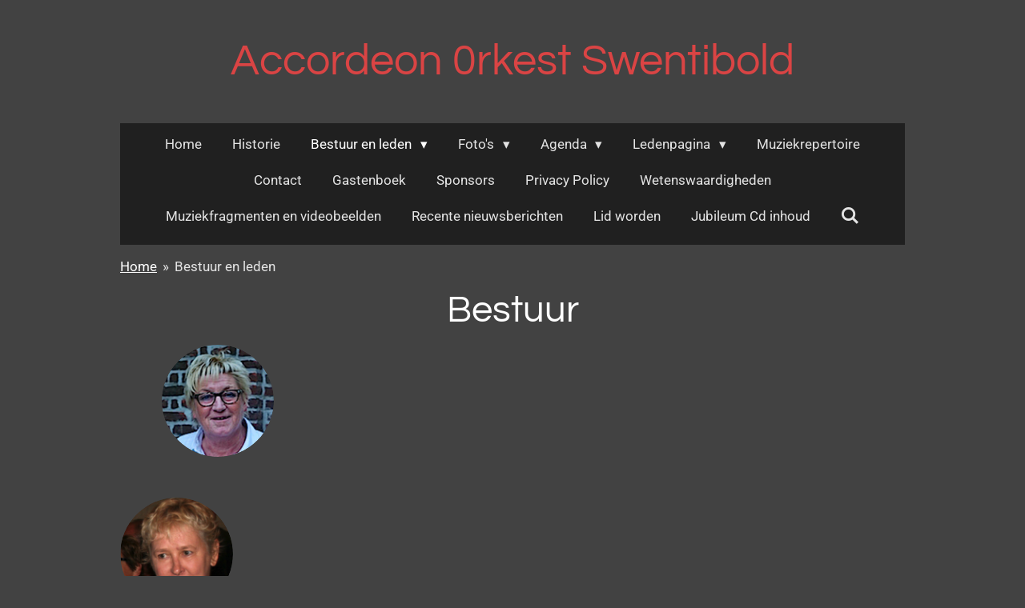

--- FILE ---
content_type: text/html; charset=UTF-8
request_url: https://accordeonorkestswentibold.jouwweb.nl/bestuur-en-leden
body_size: 17436
content:
<!DOCTYPE html>
<html lang="nl">
    <head>
        <meta http-equiv="Content-Type" content="text/html; charset=utf-8">
        <meta name="viewport" content="width=device-width, initial-scale=1.0, maximum-scale=5.0">
        <meta http-equiv="X-UA-Compatible" content="IE=edge">
        <link rel="canonical" href="https://accordeonorkestswentibold.jouwweb.nl/bestuur-en-leden">
        <link rel="sitemap" type="application/xml" href="https://accordeonorkestswentibold.jouwweb.nl/sitemap.xml">
        <meta property="og:title" content="Bestuur en leden | Accordeonorkestswentibold">
        <meta property="og:url" content="https://accordeonorkestswentibold.jouwweb.nl/bestuur-en-leden">
        <base href="https://accordeonorkestswentibold.jouwweb.nl/">
        <meta name="description" property="og:description" content="">
                <script nonce="619f835f647e384b512e2b18d22a5ae1">
            
            window.JOUWWEB = window.JOUWWEB || {};
            window.JOUWWEB.application = window.JOUWWEB.application || {};
            window.JOUWWEB.application = {"backends":[{"domain":"jouwweb.nl","freeDomain":"jouwweb.site"},{"domain":"webador.com","freeDomain":"webadorsite.com"},{"domain":"webador.de","freeDomain":"webadorsite.com"},{"domain":"webador.fr","freeDomain":"webadorsite.com"},{"domain":"webador.es","freeDomain":"webadorsite.com"},{"domain":"webador.it","freeDomain":"webadorsite.com"},{"domain":"jouwweb.be","freeDomain":"jouwweb.site"},{"domain":"webador.ie","freeDomain":"webadorsite.com"},{"domain":"webador.co.uk","freeDomain":"webadorsite.com"},{"domain":"webador.at","freeDomain":"webadorsite.com"},{"domain":"webador.be","freeDomain":"webadorsite.com"},{"domain":"webador.ch","freeDomain":"webadorsite.com"},{"domain":"webador.ch","freeDomain":"webadorsite.com"},{"domain":"webador.mx","freeDomain":"webadorsite.com"},{"domain":"webador.com","freeDomain":"webadorsite.com"},{"domain":"webador.dk","freeDomain":"webadorsite.com"},{"domain":"webador.se","freeDomain":"webadorsite.com"},{"domain":"webador.no","freeDomain":"webadorsite.com"},{"domain":"webador.fi","freeDomain":"webadorsite.com"},{"domain":"webador.ca","freeDomain":"webadorsite.com"},{"domain":"webador.ca","freeDomain":"webadorsite.com"},{"domain":"webador.pl","freeDomain":"webadorsite.com"},{"domain":"webador.com.au","freeDomain":"webadorsite.com"},{"domain":"webador.nz","freeDomain":"webadorsite.com"}],"editorLocale":"nl-NL","editorTimezone":"Europe\/Amsterdam","editorLanguage":"nl","analytics4TrackingId":"G-E6PZPGE4QM","analyticsDimensions":[],"backendDomain":"www.jouwweb.nl","backendShortDomain":"jouwweb.nl","backendKey":"jouwweb-nl","freeWebsiteDomain":"jouwweb.site","noSsl":false,"build":{"reference":"634afd3"},"linkHostnames":["www.jouwweb.nl","www.webador.com","www.webador.de","www.webador.fr","www.webador.es","www.webador.it","www.jouwweb.be","www.webador.ie","www.webador.co.uk","www.webador.at","www.webador.be","www.webador.ch","fr.webador.ch","www.webador.mx","es.webador.com","www.webador.dk","www.webador.se","www.webador.no","www.webador.fi","www.webador.ca","fr.webador.ca","www.webador.pl","www.webador.com.au","www.webador.nz"],"assetsUrl":"https:\/\/assets.jwwb.nl","loginUrl":"https:\/\/www.jouwweb.nl\/inloggen","publishUrl":"https:\/\/www.jouwweb.nl\/v2\/website\/1005077\/publish-proxy","adminUserOrIp":false,"pricing":{"plans":{"lite":{"amount":"700","currency":"EUR"},"pro":{"amount":"1200","currency":"EUR"},"business":{"amount":"2400","currency":"EUR"}},"yearlyDiscount":{"price":{"amount":"0","currency":"EUR"},"ratio":0,"percent":"0%","discountPrice":{"amount":"0","currency":"EUR"},"termPricePerMonth":{"amount":"0","currency":"EUR"},"termPricePerYear":{"amount":"0","currency":"EUR"}}},"hcUrl":{"add-product-variants":"https:\/\/help.jouwweb.nl\/hc\/nl\/articles\/28594307773201","basic-vs-advanced-shipping":"https:\/\/help.jouwweb.nl\/hc\/nl\/articles\/28594268794257","html-in-head":"https:\/\/help.jouwweb.nl\/hc\/nl\/articles\/28594336422545","link-domain-name":"https:\/\/help.jouwweb.nl\/hc\/nl\/articles\/28594325307409","optimize-for-mobile":"https:\/\/help.jouwweb.nl\/hc\/nl\/articles\/28594312927121","seo":"https:\/\/help.jouwweb.nl\/hc\/nl\/sections\/28507243966737","transfer-domain-name":"https:\/\/help.jouwweb.nl\/hc\/nl\/articles\/28594325232657","website-not-secure":"https:\/\/help.jouwweb.nl\/hc\/nl\/articles\/28594252935825"}};
            window.JOUWWEB.brand = {"type":"jouwweb","name":"JouwWeb","domain":"JouwWeb.nl","supportEmail":"support@jouwweb.nl"};
                    
                window.JOUWWEB = window.JOUWWEB || {};
                window.JOUWWEB.websiteRendering = {"locale":"nl-NL","timezone":"Europe\/Amsterdam","routes":{"api\/upload\/product-field":"\/_api\/upload\/product-field","checkout\/cart":"\/winkelwagen","payment":"\/bestelling-afronden\/:publicOrderId","payment\/forward":"\/bestelling-afronden\/:publicOrderId\/forward","public-order":"\/bestelling\/:publicOrderId","checkout\/authorize":"\/winkelwagen\/authorize\/:gateway","wishlist":"\/verlanglijst"}};
                                                    window.JOUWWEB.website = {"id":1005077,"locale":"nl-NL","enabled":true,"title":"Accordeonorkestswentibold","hasTitle":true,"roleOfLoggedInUser":null,"ownerLocale":"nl-NL","plan":"pro","freeWebsiteDomain":"jouwweb.site","backendKey":"jouwweb-nl","currency":"EUR","defaultLocale":"nl-NL","url":"https:\/\/accordeonorkestswentibold.jouwweb.nl\/","homepageSegmentId":3839737,"category":"website","isOffline":false,"isPublished":true,"locales":[],"allowed":{"ads":false,"credits":true,"externalLinks":true,"slideshow":true,"customDefaultSlideshow":true,"hostedAlbums":true,"moderators":true,"mailboxQuota":1,"statisticsVisitors":true,"statisticsDetailed":true,"statisticsMonths":3,"favicon":true,"password":true,"freeDomains":0,"freeMailAccounts":1,"canUseLanguages":false,"fileUpload":true,"legacyFontSize":false,"webshop":true,"products":10,"imageText":false,"search":true,"audioUpload":true,"videoUpload":0,"allowDangerousForms":false,"allowHtmlCode":true,"mobileBar":true,"sidebar":false,"poll":false,"allowCustomForms":true,"allowBusinessListing":true,"allowCustomAnalytics":true,"allowAccountingLink":true,"digitalProducts":false,"sitemapElement":false},"mobileBar":{"enabled":false,"theme":"dark","email":{"active":true},"location":{"active":true},"phone":{"active":true},"whatsapp":{"active":false},"social":{"active":false,"network":"facebook"}},"webshop":{"enabled":false,"currency":"EUR","taxEnabled":false,"taxInclusive":true,"vatDisclaimerVisible":false,"orderNotice":"<p>Indien u speciale wensen heeft kunt u deze doorgeven via het Opmerkingen-veld in de laatste stap.<\/p>","orderConfirmation":"<p>Hartelijk bedankt voor uw bestelling! U ontvangt zo spoedig mogelijk bericht van ons over de afhandeling van uw bestelling.<\/p>","freeShipping":false,"freeShippingAmount":"0.00","shippingDisclaimerVisible":false,"pickupAllowed":false,"couponAllowed":false,"detailsPageAvailable":true,"socialMediaVisible":true,"termsPage":null,"termsPageUrl":null,"extraTerms":null,"pricingVisible":true,"orderButtonVisible":true,"shippingAdvanced":false,"shippingAdvancedBackEnd":false,"soldOutVisible":true,"backInStockNotificationEnabled":false,"canAddProducts":true,"nextOrderNumber":1,"allowedServicePoints":[],"sendcloudConfigured":false,"sendcloudFallbackPublicKey":"a3d50033a59b4a598f1d7ce7e72aafdf","taxExemptionAllowed":true,"invoiceComment":null,"emptyCartVisible":false,"minimumOrderPrice":null,"productNumbersEnabled":false,"wishlistEnabled":false,"hideTaxOnCart":false},"isTreatedAsWebshop":false};                            window.JOUWWEB.cart = {"products":[],"coupon":null,"shippingCountryCode":null,"shippingChoice":null,"breakdown":[]};                            window.JOUWWEB.scripts = [];                        window.parent.JOUWWEB.colorPalette = window.JOUWWEB.colorPalette;
        </script>
                    <meta name="robots" content="noindex,nofollow">
                <title>Bestuur en leden | Accordeonorkestswentibold</title>
                                            <link href="https://primary.jwwb.nl/public/u/a/a/temp-zttypvrqxtubnzbrerid/touch-icon-iphone.png?bust=1552566090" rel="apple-touch-icon" sizes="60x60">                                                <link href="https://primary.jwwb.nl/public/u/a/a/temp-zttypvrqxtubnzbrerid/touch-icon-ipad.png?bust=1552566090" rel="apple-touch-icon" sizes="76x76">                                                <link href="https://primary.jwwb.nl/public/u/a/a/temp-zttypvrqxtubnzbrerid/touch-icon-iphone-retina.png?bust=1552566090" rel="apple-touch-icon" sizes="120x120">                                                <link href="https://primary.jwwb.nl/public/u/a/a/temp-zttypvrqxtubnzbrerid/touch-icon-ipad-retina.png?bust=1552566090" rel="apple-touch-icon" sizes="152x152">                                                <link href="https://primary.jwwb.nl/public/u/a/a/temp-zttypvrqxtubnzbrerid/favicon.png?bust=1552566090" rel="shortcut icon">                                                <link href="https://primary.jwwb.nl/public/u/a/a/temp-zttypvrqxtubnzbrerid/favicon.png?bust=1552566090" rel="icon">                                        <meta property="og:image" content="https&#x3A;&#x2F;&#x2F;primary.jwwb.nl&#x2F;public&#x2F;u&#x2F;a&#x2F;a&#x2F;temp-zttypvrqxtubnzbrerid&#x2F;lx3nys&#x2F;Truus-2.png">
                    <meta property="og:image" content="https&#x3A;&#x2F;&#x2F;primary.jwwb.nl&#x2F;public&#x2F;u&#x2F;a&#x2F;a&#x2F;temp-zttypvrqxtubnzbrerid&#x2F;te1sh7&#x2F;MiekeCzech1.png">
                    <meta property="og:image" content="https&#x3A;&#x2F;&#x2F;primary.jwwb.nl&#x2F;public&#x2F;u&#x2F;a&#x2F;a&#x2F;temp-zttypvrqxtubnzbrerid&#x2F;wr5wey&#x2F;TinyAlbertz1.jpg">
                    <meta property="og:image" content="https&#x3A;&#x2F;&#x2F;primary.jwwb.nl&#x2F;public&#x2F;u&#x2F;a&#x2F;a&#x2F;temp-zttypvrqxtubnzbrerid&#x2F;claudia_juni2022-2-high.jpg">
                    <meta property="og:image" content="https&#x3A;&#x2F;&#x2F;primary.jwwb.nl&#x2F;public&#x2F;u&#x2F;a&#x2F;a&#x2F;temp-zttypvrqxtubnzbrerid&#x2F;904zu0&#x2F;mauricekersten.jpg">
                    <meta property="og:image" content="https&#x3A;&#x2F;&#x2F;primary.jwwb.nl&#x2F;public&#x2F;u&#x2F;a&#x2F;a&#x2F;temp-zttypvrqxtubnzbrerid&#x2F;accordeonspeler-high-og8uoe.jpg">
                    <meta property="og:image" content="https&#x3A;&#x2F;&#x2F;primary.jwwb.nl&#x2F;public&#x2F;u&#x2F;a&#x2F;a&#x2F;temp-zttypvrqxtubnzbrerid&#x2F;domr0n&#x2F;Marijke.jpg">
                    <meta property="og:image" content="https&#x3A;&#x2F;&#x2F;primary.jwwb.nl&#x2F;public&#x2F;u&#x2F;a&#x2F;a&#x2F;temp-zttypvrqxtubnzbrerid&#x2F;46hv6j&#x2F;TinyAlbertz1-1.jpg">
                    <meta property="og:image" content="https&#x3A;&#x2F;&#x2F;primary.jwwb.nl&#x2F;public&#x2F;u&#x2F;a&#x2F;a&#x2F;temp-zttypvrqxtubnzbrerid&#x2F;w6kci9&#x2F;anita1.jpg">
                    <meta property="og:image" content="https&#x3A;&#x2F;&#x2F;primary.jwwb.nl&#x2F;public&#x2F;u&#x2F;a&#x2F;a&#x2F;temp-zttypvrqxtubnzbrerid&#x2F;21dgr9&#x2F;E3EBCF4B-EBB3-4226-8D41-720FD858BC8E.jpeg&#x3F;enable-io&#x3D;true&amp;enable&#x3D;upscale&amp;fit&#x3D;bounds&amp;width&#x3D;1200">
                    <meta property="og:image" content="https&#x3A;&#x2F;&#x2F;primary.jwwb.nl&#x2F;public&#x2F;u&#x2F;a&#x2F;a&#x2F;temp-zttypvrqxtubnzbrerid&#x2F;k99jcb&#x2F;MiekeCzech1-1.png">
                    <meta property="og:image" content="https&#x3A;&#x2F;&#x2F;primary.jwwb.nl&#x2F;public&#x2F;u&#x2F;a&#x2F;a&#x2F;temp-zttypvrqxtubnzbrerid&#x2F;3al3tr&#x2F;johnlinden.jpg">
                    <meta property="og:image" content="https&#x3A;&#x2F;&#x2F;primary.jwwb.nl&#x2F;public&#x2F;u&#x2F;a&#x2F;a&#x2F;temp-zttypvrqxtubnzbrerid&#x2F;img_8152-high.jpg">
                    <meta property="og:image" content="https&#x3A;&#x2F;&#x2F;primary.jwwb.nl&#x2F;public&#x2F;u&#x2F;a&#x2F;a&#x2F;temp-zttypvrqxtubnzbrerid&#x2F;we0qfo&#x2F;accordeonspeler-7.jpg">
                    <meta property="og:image" content="https&#x3A;&#x2F;&#x2F;primary.jwwb.nl&#x2F;public&#x2F;u&#x2F;a&#x2F;a&#x2F;temp-zttypvrqxtubnzbrerid&#x2F;8ldbjj&#x2F;Ida.jpg">
                    <meta property="og:image" content="https&#x3A;&#x2F;&#x2F;primary.jwwb.nl&#x2F;public&#x2F;u&#x2F;a&#x2F;a&#x2F;temp-zttypvrqxtubnzbrerid&#x2F;2c31a7&#x2F;Funs-2.jpg">
                    <meta property="og:image" content="https&#x3A;&#x2F;&#x2F;primary.jwwb.nl&#x2F;public&#x2F;u&#x2F;a&#x2F;a&#x2F;temp-zttypvrqxtubnzbrerid&#x2F;y76ibs&#x2F;Landa-1.jpg&#x3F;enable-io&#x3D;true&amp;enable&#x3D;upscale&amp;fit&#x3D;bounds&amp;width&#x3D;1200">
                    <meta property="og:image" content="https&#x3A;&#x2F;&#x2F;primary.jwwb.nl&#x2F;public&#x2F;u&#x2F;a&#x2F;a&#x2F;temp-zttypvrqxtubnzbrerid&#x2F;n93yqf&#x2F;Janna1.jpg">
                    <meta property="og:image" content="https&#x3A;&#x2F;&#x2F;primary.jwwb.nl&#x2F;public&#x2F;u&#x2F;a&#x2F;a&#x2F;temp-zttypvrqxtubnzbrerid&#x2F;sja852&#x2F;Lea.png">
                    <meta property="og:image" content="https&#x3A;&#x2F;&#x2F;primary.jwwb.nl&#x2F;public&#x2F;u&#x2F;a&#x2F;a&#x2F;temp-zttypvrqxtubnzbrerid&#x2F;p1sxe8&#x2F;wilnogkleinerkopie-1.jpeg">
                    <meta property="og:image" content="https&#x3A;&#x2F;&#x2F;primary.jwwb.nl&#x2F;public&#x2F;u&#x2F;a&#x2F;a&#x2F;temp-zttypvrqxtubnzbrerid&#x2F;d8b89g&#x2F;riannekersten.jpg">
                    <meta property="og:image" content="https&#x3A;&#x2F;&#x2F;primary.jwwb.nl&#x2F;public&#x2F;u&#x2F;a&#x2F;a&#x2F;temp-zttypvrqxtubnzbrerid&#x2F;92t25u&#x2F;0b1c3f4e-fbdc-45d6-b283-5e72834348a4.jpeg">
                    <meta property="og:image" content="https&#x3A;&#x2F;&#x2F;primary.jwwb.nl&#x2F;public&#x2F;u&#x2F;a&#x2F;a&#x2F;temp-zttypvrqxtubnzbrerid&#x2F;nvd3t8&#x2F;Brigitta.jpg">
                    <meta property="og:image" content="https&#x3A;&#x2F;&#x2F;primary.jwwb.nl&#x2F;public&#x2F;u&#x2F;a&#x2F;a&#x2F;temp-zttypvrqxtubnzbrerid&#x2F;evrq46&#x2F;Truus-4.png">
                    <meta property="og:image" content="https&#x3A;&#x2F;&#x2F;primary.jwwb.nl&#x2F;public&#x2F;u&#x2F;a&#x2F;a&#x2F;temp-zttypvrqxtubnzbrerid&#x2F;9ol0x8&#x2F;Kathleen5.jpg">
                    <meta property="og:image" content="https&#x3A;&#x2F;&#x2F;primary.jwwb.nl&#x2F;public&#x2F;u&#x2F;a&#x2F;a&#x2F;temp-zttypvrqxtubnzbrerid&#x2F;3zbk8n&#x2F;img-20221113-wa0000-1.jpeg">
                    <meta property="og:image" content="https&#x3A;&#x2F;&#x2F;primary.jwwb.nl&#x2F;public&#x2F;u&#x2F;a&#x2F;a&#x2F;temp-zttypvrqxtubnzbrerid&#x2F;theu6m&#x2F;image-86.png">
                    <meta property="og:image" content="https&#x3A;&#x2F;&#x2F;primary.jwwb.nl&#x2F;public&#x2F;u&#x2F;a&#x2F;a&#x2F;temp-zttypvrqxtubnzbrerid&#x2F;t96ax7&#x2F;accordeonspeler-56.jpg">
                    <meta property="og:image" content="https&#x3A;&#x2F;&#x2F;primary.jwwb.nl&#x2F;public&#x2F;u&#x2F;a&#x2F;a&#x2F;temp-zttypvrqxtubnzbrerid&#x2F;prfwoz&#x2F;Toos.jpg">
                    <meta property="og:image" content="https&#x3A;&#x2F;&#x2F;primary.jwwb.nl&#x2F;public&#x2F;u&#x2F;a&#x2F;a&#x2F;temp-zttypvrqxtubnzbrerid&#x2F;7b7kj3&#x2F;img-20221220-wa0003.jpg">
                    <meta property="og:image" content="https&#x3A;&#x2F;&#x2F;primary.jwwb.nl&#x2F;public&#x2F;u&#x2F;a&#x2F;a&#x2F;temp-zttypvrqxtubnzbrerid&#x2F;q97tsl&#x2F;Thea2.jpg">
                    <meta property="og:image" content="https&#x3A;&#x2F;&#x2F;primary.jwwb.nl&#x2F;public&#x2F;u&#x2F;a&#x2F;a&#x2F;temp-zttypvrqxtubnzbrerid&#x2F;rvux86&#x2F;swentibold.jpeg">
                    <meta property="og:image" content="https&#x3A;&#x2F;&#x2F;primary.jwwb.nl&#x2F;public&#x2F;u&#x2F;a&#x2F;a&#x2F;temp-zttypvrqxtubnzbrerid&#x2F;accordeonspeler-high-441zmd.jpg">
                                    <meta name="twitter:card" content="summary_large_image">
                        <meta property="twitter:image" content="https&#x3A;&#x2F;&#x2F;primary.jwwb.nl&#x2F;public&#x2F;u&#x2F;a&#x2F;a&#x2F;temp-zttypvrqxtubnzbrerid&#x2F;lx3nys&#x2F;Truus-2.png">
                                                    <script src="https://plausible.io/js/script.manual.js" nonce="619f835f647e384b512e2b18d22a5ae1" data-turbo-track="reload" defer data-domain="shard2.jouwweb.nl"></script>
<link rel="stylesheet" type="text/css" href="https://gfonts.jwwb.nl/css?display=fallback&amp;family=Roboto%3A400%2C700%2C400italic%2C700italic%7CQuestrial%3A400%2C700%2C400italic%2C700italic" nonce="619f835f647e384b512e2b18d22a5ae1" data-turbo-track="dynamic">
<script src="https://assets.jwwb.nl/assets/build/website-rendering/nl-NL.js?bust=af8dcdef13a1895089e9" nonce="619f835f647e384b512e2b18d22a5ae1" data-turbo-track="reload" defer></script>
<script src="https://assets.jwwb.nl/assets/website-rendering/runtime.4835e39f538d0d17d46f.js?bust=e90f0e79d8291a81b415" nonce="619f835f647e384b512e2b18d22a5ae1" data-turbo-track="reload" defer></script>
<script src="https://assets.jwwb.nl/assets/website-rendering/812.881ee67943804724d5af.js?bust=78ab7ad7d6392c42d317" nonce="619f835f647e384b512e2b18d22a5ae1" data-turbo-track="reload" defer></script>
<script src="https://assets.jwwb.nl/assets/website-rendering/main.a9a7b35cd7f79178d360.js?bust=90b25e3a7431c9c7ef1c" nonce="619f835f647e384b512e2b18d22a5ae1" data-turbo-track="reload" defer></script>
<link rel="preload" href="https://assets.jwwb.nl/assets/website-rendering/styles.c7a2b441bf8d633a2752.css?bust=45105d711e9f45e864c3" as="style">
<link rel="preload" href="https://assets.jwwb.nl/assets/website-rendering/fonts/icons-website-rendering/font/website-rendering.woff2?bust=bd2797014f9452dadc8e" as="font" crossorigin>
<link rel="preconnect" href="https://gfonts.jwwb.nl">
<link rel="stylesheet" type="text/css" href="https://assets.jwwb.nl/assets/website-rendering/styles.c7a2b441bf8d633a2752.css?bust=45105d711e9f45e864c3" nonce="619f835f647e384b512e2b18d22a5ae1" data-turbo-track="dynamic">
<link rel="preconnect" href="https://assets.jwwb.nl">
<link rel="stylesheet" type="text/css" href="https://primary.jwwb.nl/public/u/a/a/temp-zttypvrqxtubnzbrerid/style.css?bust=1768831202" nonce="619f835f647e384b512e2b18d22a5ae1" data-turbo-track="dynamic">    </head>
    <body
        id="top"
        class="jw-is-no-slideshow jw-header-is-text jw-is-segment-page jw-is-frontend jw-is-no-sidebar jw-is-no-messagebar jw-is-no-touch-device jw-is-no-mobile"
                                    data-jouwweb-page="3938465"
                                                data-jouwweb-segment-id="3938465"
                                                data-jouwweb-segment-type="page"
                                                data-template-threshold="1020"
                                                data-template-name="clean&#x7C;blanco&#x7C;blanco-banner"
                            itemscope
        itemtype="https://schema.org/WebPage"
    >
                                    <meta itemprop="url" content="https://accordeonorkestswentibold.jouwweb.nl/bestuur-en-leden">
        <a href="#main-content" class="jw-skip-link">
            Ga direct naar de hoofdinhoud        </a>
        <div class="jw-background"></div>
        <div class="jw-body">
            <div class="jw-mobile-menu jw-mobile-is-text js-mobile-menu">
            <button
            type="button"
            class="jw-mobile-menu__button jw-mobile-search-button"
            aria-label="Zoek binnen website"
        >
            <span class="jw-icon-search"></span>
        </button>
        <div class="jw-mobile-header jw-mobile-header--text">
        <a            class="jw-mobile-header-content"
                            href="/"
                        >
                                        <div class="jw-mobile-text">
                    <span style="color: #da4444;">Accordeon 0rkest Swentibold</span>                </div>
                    </a>
    </div>

    
            <button
            type="button"
            class="jw-mobile-menu__button jw-mobile-toggle"
            aria-label="Open / sluit menu"
        >
            <span class="jw-icon-burger"></span>
        </button>
    </div>
    <div class="jw-mobile-menu-search jw-mobile-menu-search--hidden">
        <form
            action="/zoeken"
            method="get"
            class="jw-mobile-menu-search__box"
        >
            <input
                type="text"
                name="q"
                value=""
                placeholder="Zoeken..."
                class="jw-mobile-menu-search__input"
                aria-label="Zoeken"
            >
            <button type="submit" class="jw-btn jw-btn--style-flat jw-mobile-menu-search__button" aria-label="Zoeken">
                <span class="website-rendering-icon-search" aria-hidden="true"></span>
            </button>
            <button type="button" class="jw-btn jw-btn--style-flat jw-mobile-menu-search__button js-cancel-search" aria-label="Zoekopdracht annuleren">
                <span class="website-rendering-icon-cancel" aria-hidden="true"></span>
            </button>
        </form>
    </div>
            <div class="topmenu">
    <header>
        <div class="topmenu-inner js-topbar-content-container">
            <div class="jw-header-logo">
        <div
    class="jw-header jw-header-title-container jw-header-text jw-header-text-toggle"
    data-stylable="true"
>
    <a        id="jw-header-title"
        class="jw-header-title"
                    href="/"
            >
        <span style="color: #da4444;">Accordeon 0rkest Swentibold</span>    </a>
</div>
</div>
            <nav class="menu jw-menu-copy">
                <ul
    id="jw-menu"
    class="jw-menu jw-menu-horizontal"
            >
            <li
    class="jw-menu-item"
>
        <a        class="jw-menu-link"
        href="/"                                            data-page-link-id="3839737"
                            >
                <span class="">
            Home        </span>
            </a>
                </li>
            <li
    class="jw-menu-item"
>
        <a        class="jw-menu-link"
        href="/historie"                                            data-page-link-id="3937350"
                            >
                <span class="">
            Historie        </span>
            </a>
                </li>
            <li
    class="jw-menu-item jw-menu-has-submenu jw-menu-is-active"
>
        <a        class="jw-menu-link js-active-menu-item"
        href="/bestuur-en-leden"                                            data-page-link-id="3938465"
                            >
                <span class="">
            Bestuur en leden        </span>
                    <span class="jw-arrow jw-arrow-toplevel"></span>
            </a>
                    <ul
            class="jw-submenu"
                    >
                            <li
    class="jw-menu-item"
>
        <a        class="jw-menu-link"
        href="/bestuur-en-leden/in-memoriam"                                            data-page-link-id="3945607"
                            >
                <span class="">
            In memoriam        </span>
            </a>
                </li>
                    </ul>
        </li>
            <li
    class="jw-menu-item jw-menu-has-submenu"
>
        <a        class="jw-menu-link"
        href="/foto-s"                                            data-page-link-id="3950847"
                            >
                <span class="">
            Foto&#039;s        </span>
                    <span class="jw-arrow jw-arrow-toplevel"></span>
            </a>
                    <ul
            class="jw-submenu"
                    >
                            <li
    class="jw-menu-item"
>
        <a        class="jw-menu-link"
        href="/foto-s/archief-foto-s-2025-1"                                            data-page-link-id="29176856"
                            >
                <span class="">
            Archief foto’s 2025        </span>
            </a>
                </li>
                            <li
    class="jw-menu-item"
>
        <a        class="jw-menu-link"
        href="/foto-s/archief-foto-s-2024"                                            data-page-link-id="18338187"
                            >
                <span class="">
            Archief foto&#039;s 2024        </span>
            </a>
                </li>
                            <li
    class="jw-menu-item"
>
        <a        class="jw-menu-link"
        href="/foto-s/archief-foto-s-2023"                                            data-page-link-id="14018492"
                            >
                <span class="">
            Archief foto&#039;s 2023        </span>
            </a>
                </li>
                            <li
    class="jw-menu-item"
>
        <a        class="jw-menu-link"
        href="/foto-s/archief-foto-s-2022"                                            data-page-link-id="8957929"
                            >
                <span class="">
            Archief foto’s 2022        </span>
            </a>
                </li>
                            <li
    class="jw-menu-item"
>
        <a        class="jw-menu-link"
        href="/foto-s/archief-foto-s-2021"                                            data-page-link-id="6749519"
                            >
                <span class="">
            Archief foto&#039;s 2021        </span>
            </a>
                </li>
                            <li
    class="jw-menu-item"
>
        <a        class="jw-menu-link"
        href="/foto-s/archief-foto-s-2020"                                            data-page-link-id="4951392"
                            >
                <span class="">
            Archief foto&#039;s 2020        </span>
            </a>
                </li>
                            <li
    class="jw-menu-item"
>
        <a        class="jw-menu-link"
        href="/foto-s/archief-foto-s-2019"                                            data-page-link-id="4022414"
                            >
                <span class="">
            Archief foto&#039;s 2019        </span>
            </a>
                </li>
                            <li
    class="jw-menu-item"
>
        <a        class="jw-menu-link"
        href="/foto-s/archief-foto-s-2018-1"                                            data-page-link-id="3937349"
                            >
                <span class="">
            Archief foto’s 2018        </span>
            </a>
                </li>
                            <li
    class="jw-menu-item"
>
        <a        class="jw-menu-link"
        href="/foto-s/archief-2017-jubileum-50-jaar"                                            data-page-link-id="3938418"
                            >
                <span class="">
            Archief 2017 jubileum 50 jaar        </span>
            </a>
                </li>
                            <li
    class="jw-menu-item"
>
        <a        class="jw-menu-link"
        href="/foto-s/archief-foto-s-2016"                                            data-page-link-id="3946492"
                            >
                <span class="">
            Archief foto’s 2016        </span>
            </a>
                </li>
                            <li
    class="jw-menu-item"
>
        <a        class="jw-menu-link"
        href="/foto-s/archief-foto-s-2015"                                            data-page-link-id="3946496"
                            >
                <span class="">
            Archief foto’s 2015        </span>
            </a>
                </li>
                            <li
    class="jw-menu-item"
>
        <a        class="jw-menu-link"
        href="/foto-s/archief-foto-s-2014"                                            data-page-link-id="3946502"
                            >
                <span class="">
            Archief foto’s 2014        </span>
            </a>
                </li>
                            <li
    class="jw-menu-item"
>
        <a        class="jw-menu-link"
        href="/foto-s/archief-foto-s-2013"                                            data-page-link-id="3946505"
                            >
                <span class="">
            Archief foto’s 2013        </span>
            </a>
                </li>
                            <li
    class="jw-menu-item"
>
        <a        class="jw-menu-link"
        href="/foto-s/archief-foto-s-2012"                                            data-page-link-id="3946506"
                            >
                <span class="">
            Archief foto’s 2012        </span>
            </a>
                </li>
                            <li
    class="jw-menu-item"
>
        <a        class="jw-menu-link"
        href="/foto-s/archief-foto-s-2011"                                            data-page-link-id="3946508"
                            >
                <span class="">
            Archief foto’s 2011        </span>
            </a>
                </li>
                            <li
    class="jw-menu-item"
>
        <a        class="jw-menu-link"
        href="/foto-s/archief-foto-s-2010"                                            data-page-link-id="3964600"
                            >
                <span class="">
            Archief foto&#039;s 2010        </span>
            </a>
                </li>
                            <li
    class="jw-menu-item"
>
        <a        class="jw-menu-link"
        href="/foto-s/archief-2007-jubileum-40-jaar"                                            data-page-link-id="3948118"
                            >
                <span class="">
            Archief 2007 jubileum 40 jaar        </span>
            </a>
                </li>
                            <li
    class="jw-menu-item"
>
        <a        class="jw-menu-link"
        href="/foto-s/swentibold-in-beeld"                                            data-page-link-id="3948119"
                            >
                <span class="">
            Swentibold in beeld        </span>
            </a>
                </li>
                    </ul>
        </li>
            <li
    class="jw-menu-item jw-menu-has-submenu"
>
        <a        class="jw-menu-link"
        href="/agenda"                                            data-page-link-id="3938940"
                            >
                <span class="">
            Agenda        </span>
                    <span class="jw-arrow jw-arrow-toplevel"></span>
            </a>
                    <ul
            class="jw-submenu"
                    >
                            <li
    class="jw-menu-item"
>
        <a        class="jw-menu-link"
        href="/agenda/persberichten"                                            data-page-link-id="3945682"
                            >
                <span class="">
            persberichten        </span>
            </a>
                </li>
                    </ul>
        </li>
            <li
    class="jw-menu-item jw-menu-has-submenu"
>
        <a        class="jw-menu-link"
        href="/ledenpagina"                                            data-page-link-id="3939131"
                            >
                <span class="">
            Ledenpagina        </span>
                    <span class="jw-arrow jw-arrow-toplevel"></span>
            </a>
                    <ul
            class="jw-submenu"
                    >
                            <li
    class="jw-menu-item"
>
        <a        class="jw-menu-link"
        href="/ledenpagina/naotebalk"                                            data-page-link-id="5148857"
                            >
                <span class="">
            Naotebalk        </span>
            </a>
                </li>
                            <li
    class="jw-menu-item"
>
        <a        class="jw-menu-link"
        href="/ledenpagina/statuten"                                            data-page-link-id="4296996"
                            >
                <span class="">
            Statuten        </span>
            </a>
                </li>
                            <li
    class="jw-menu-item"
>
        <a        class="jw-menu-link"
        href="/ledenpagina/beleidsplan"                                            data-page-link-id="3946677"
                            >
                <span class="">
            Beleidsplan        </span>
            </a>
                </li>
                            <li
    class="jw-menu-item"
>
        <a        class="jw-menu-link"
        href="/ledenpagina/huishoudelijk-reglement"                                            data-page-link-id="3946678"
                            >
                <span class="">
            Huishoudelijk reglement        </span>
            </a>
                </li>
                            <li
    class="jw-menu-item"
>
        <a        class="jw-menu-link"
        href="/ledenpagina/ledenlijst"                                            data-page-link-id="4856085"
                            >
                <span class="">
            Ledenlijst        </span>
            </a>
                </li>
                    </ul>
        </li>
            <li
    class="jw-menu-item"
>
        <a        class="jw-menu-link"
        href="/muziekrepertoire"                                            data-page-link-id="3944749"
                            >
                <span class="">
            Muziekrepertoire        </span>
            </a>
                </li>
            <li
    class="jw-menu-item"
>
        <a        class="jw-menu-link"
        href="/contact"                                            data-page-link-id="3938436"
                            >
                <span class="">
            Contact        </span>
            </a>
                </li>
            <li
    class="jw-menu-item"
>
        <a        class="jw-menu-link"
        href="/gastenboek"                                            data-page-link-id="3945751"
                            >
                <span class="">
            Gastenboek        </span>
            </a>
                </li>
            <li
    class="jw-menu-item"
>
        <a        class="jw-menu-link"
        href="/sponsors"                                            data-page-link-id="3944912"
                            >
                <span class="">
            Sponsors        </span>
            </a>
                </li>
            <li
    class="jw-menu-item"
>
        <a        class="jw-menu-link"
        href="/privacy-policy"                                            data-page-link-id="3944798"
                            >
                <span class="">
            Privacy Policy        </span>
            </a>
                </li>
            <li
    class="jw-menu-item"
>
        <a        class="jw-menu-link"
        href="/wetenswaardigheden"                                            data-page-link-id="3952519"
                            >
                <span class="">
            Wetenswaardigheden        </span>
            </a>
                </li>
            <li
    class="jw-menu-item"
>
        <a        class="jw-menu-link"
        href="/muziekfragmenten-en-videobeelden"                                            data-page-link-id="3952587"
                            >
                <span class="">
            Muziekfragmenten en videobeelden        </span>
            </a>
                </li>
            <li
    class="jw-menu-item"
>
        <a        class="jw-menu-link"
        href="/recente-nieuwsberichten"                                            data-page-link-id="3955147"
                            >
                <span class="">
            Recente nieuwsberichten        </span>
            </a>
                </li>
            <li
    class="jw-menu-item"
>
        <a        class="jw-menu-link"
        href="/lid-worden"                                            data-page-link-id="3956765"
                            >
                <span class="">
            Lid worden        </span>
            </a>
                </li>
            <li
    class="jw-menu-item"
>
        <a        class="jw-menu-link"
        href="/jubileum-cd-inhoud-1"                                            data-page-link-id="4184064"
                            >
                <span class="">
            Jubileum Cd inhoud        </span>
            </a>
                </li>
            <li
    class="jw-menu-item jw-menu-search-item"
>
        <button        class="jw-menu-link jw-menu-link--icon jw-text-button"
                                                                    title="Zoeken"
            >
                                <span class="website-rendering-icon-search"></span>
                            <span class="hidden-desktop-horizontal-menu">
            Zoeken        </span>
            </button>
                
            <div class="jw-popover-container jw-popover-container--inline is-hidden">
                <div class="jw-popover-backdrop"></div>
                <div class="jw-popover">
                    <div class="jw-popover__arrow"></div>
                    <div class="jw-popover__content jw-section-white">
                        <form  class="jw-search" action="/zoeken" method="get">
                            
                            <input class="jw-search__input" type="text" name="q" value="" placeholder="Zoeken..." aria-label="Zoeken" >
                            <button class="jw-search__submit" type="submit" aria-label="Zoeken">
                                <span class="website-rendering-icon-search" aria-hidden="true"></span>
                            </button>
                        </form>
                    </div>
                </div>
            </div>
                        </li>
    
    </ul>

    <script nonce="619f835f647e384b512e2b18d22a5ae1" id="jw-mobile-menu-template" type="text/template">
        <ul id="jw-menu" class="jw-menu jw-menu-horizontal">
                            <li
    class="jw-menu-item"
>
        <a        class="jw-menu-link"
        href="/"                                            data-page-link-id="3839737"
                            >
                <span class="">
            Home        </span>
            </a>
                </li>
                            <li
    class="jw-menu-item"
>
        <a        class="jw-menu-link"
        href="/historie"                                            data-page-link-id="3937350"
                            >
                <span class="">
            Historie        </span>
            </a>
                </li>
                            <li
    class="jw-menu-item jw-menu-has-submenu jw-menu-is-active"
>
        <a        class="jw-menu-link js-active-menu-item"
        href="/bestuur-en-leden"                                            data-page-link-id="3938465"
                            >
                <span class="">
            Bestuur en leden        </span>
                    <span class="jw-arrow jw-arrow-toplevel"></span>
            </a>
                    <ul
            class="jw-submenu"
                    >
                            <li
    class="jw-menu-item"
>
        <a        class="jw-menu-link"
        href="/bestuur-en-leden/in-memoriam"                                            data-page-link-id="3945607"
                            >
                <span class="">
            In memoriam        </span>
            </a>
                </li>
                    </ul>
        </li>
                            <li
    class="jw-menu-item jw-menu-has-submenu"
>
        <a        class="jw-menu-link"
        href="/foto-s"                                            data-page-link-id="3950847"
                            >
                <span class="">
            Foto&#039;s        </span>
                    <span class="jw-arrow jw-arrow-toplevel"></span>
            </a>
                    <ul
            class="jw-submenu"
                    >
                            <li
    class="jw-menu-item"
>
        <a        class="jw-menu-link"
        href="/foto-s/archief-foto-s-2025-1"                                            data-page-link-id="29176856"
                            >
                <span class="">
            Archief foto’s 2025        </span>
            </a>
                </li>
                            <li
    class="jw-menu-item"
>
        <a        class="jw-menu-link"
        href="/foto-s/archief-foto-s-2024"                                            data-page-link-id="18338187"
                            >
                <span class="">
            Archief foto&#039;s 2024        </span>
            </a>
                </li>
                            <li
    class="jw-menu-item"
>
        <a        class="jw-menu-link"
        href="/foto-s/archief-foto-s-2023"                                            data-page-link-id="14018492"
                            >
                <span class="">
            Archief foto&#039;s 2023        </span>
            </a>
                </li>
                            <li
    class="jw-menu-item"
>
        <a        class="jw-menu-link"
        href="/foto-s/archief-foto-s-2022"                                            data-page-link-id="8957929"
                            >
                <span class="">
            Archief foto’s 2022        </span>
            </a>
                </li>
                            <li
    class="jw-menu-item"
>
        <a        class="jw-menu-link"
        href="/foto-s/archief-foto-s-2021"                                            data-page-link-id="6749519"
                            >
                <span class="">
            Archief foto&#039;s 2021        </span>
            </a>
                </li>
                            <li
    class="jw-menu-item"
>
        <a        class="jw-menu-link"
        href="/foto-s/archief-foto-s-2020"                                            data-page-link-id="4951392"
                            >
                <span class="">
            Archief foto&#039;s 2020        </span>
            </a>
                </li>
                            <li
    class="jw-menu-item"
>
        <a        class="jw-menu-link"
        href="/foto-s/archief-foto-s-2019"                                            data-page-link-id="4022414"
                            >
                <span class="">
            Archief foto&#039;s 2019        </span>
            </a>
                </li>
                            <li
    class="jw-menu-item"
>
        <a        class="jw-menu-link"
        href="/foto-s/archief-foto-s-2018-1"                                            data-page-link-id="3937349"
                            >
                <span class="">
            Archief foto’s 2018        </span>
            </a>
                </li>
                            <li
    class="jw-menu-item"
>
        <a        class="jw-menu-link"
        href="/foto-s/archief-2017-jubileum-50-jaar"                                            data-page-link-id="3938418"
                            >
                <span class="">
            Archief 2017 jubileum 50 jaar        </span>
            </a>
                </li>
                            <li
    class="jw-menu-item"
>
        <a        class="jw-menu-link"
        href="/foto-s/archief-foto-s-2016"                                            data-page-link-id="3946492"
                            >
                <span class="">
            Archief foto’s 2016        </span>
            </a>
                </li>
                            <li
    class="jw-menu-item"
>
        <a        class="jw-menu-link"
        href="/foto-s/archief-foto-s-2015"                                            data-page-link-id="3946496"
                            >
                <span class="">
            Archief foto’s 2015        </span>
            </a>
                </li>
                            <li
    class="jw-menu-item"
>
        <a        class="jw-menu-link"
        href="/foto-s/archief-foto-s-2014"                                            data-page-link-id="3946502"
                            >
                <span class="">
            Archief foto’s 2014        </span>
            </a>
                </li>
                            <li
    class="jw-menu-item"
>
        <a        class="jw-menu-link"
        href="/foto-s/archief-foto-s-2013"                                            data-page-link-id="3946505"
                            >
                <span class="">
            Archief foto’s 2013        </span>
            </a>
                </li>
                            <li
    class="jw-menu-item"
>
        <a        class="jw-menu-link"
        href="/foto-s/archief-foto-s-2012"                                            data-page-link-id="3946506"
                            >
                <span class="">
            Archief foto’s 2012        </span>
            </a>
                </li>
                            <li
    class="jw-menu-item"
>
        <a        class="jw-menu-link"
        href="/foto-s/archief-foto-s-2011"                                            data-page-link-id="3946508"
                            >
                <span class="">
            Archief foto’s 2011        </span>
            </a>
                </li>
                            <li
    class="jw-menu-item"
>
        <a        class="jw-menu-link"
        href="/foto-s/archief-foto-s-2010"                                            data-page-link-id="3964600"
                            >
                <span class="">
            Archief foto&#039;s 2010        </span>
            </a>
                </li>
                            <li
    class="jw-menu-item"
>
        <a        class="jw-menu-link"
        href="/foto-s/archief-2007-jubileum-40-jaar"                                            data-page-link-id="3948118"
                            >
                <span class="">
            Archief 2007 jubileum 40 jaar        </span>
            </a>
                </li>
                            <li
    class="jw-menu-item"
>
        <a        class="jw-menu-link"
        href="/foto-s/swentibold-in-beeld"                                            data-page-link-id="3948119"
                            >
                <span class="">
            Swentibold in beeld        </span>
            </a>
                </li>
                    </ul>
        </li>
                            <li
    class="jw-menu-item jw-menu-has-submenu"
>
        <a        class="jw-menu-link"
        href="/agenda"                                            data-page-link-id="3938940"
                            >
                <span class="">
            Agenda        </span>
                    <span class="jw-arrow jw-arrow-toplevel"></span>
            </a>
                    <ul
            class="jw-submenu"
                    >
                            <li
    class="jw-menu-item"
>
        <a        class="jw-menu-link"
        href="/agenda/persberichten"                                            data-page-link-id="3945682"
                            >
                <span class="">
            persberichten        </span>
            </a>
                </li>
                    </ul>
        </li>
                            <li
    class="jw-menu-item jw-menu-has-submenu"
>
        <a        class="jw-menu-link"
        href="/ledenpagina"                                            data-page-link-id="3939131"
                            >
                <span class="">
            Ledenpagina        </span>
                    <span class="jw-arrow jw-arrow-toplevel"></span>
            </a>
                    <ul
            class="jw-submenu"
                    >
                            <li
    class="jw-menu-item"
>
        <a        class="jw-menu-link"
        href="/ledenpagina/naotebalk"                                            data-page-link-id="5148857"
                            >
                <span class="">
            Naotebalk        </span>
            </a>
                </li>
                            <li
    class="jw-menu-item"
>
        <a        class="jw-menu-link"
        href="/ledenpagina/statuten"                                            data-page-link-id="4296996"
                            >
                <span class="">
            Statuten        </span>
            </a>
                </li>
                            <li
    class="jw-menu-item"
>
        <a        class="jw-menu-link"
        href="/ledenpagina/beleidsplan"                                            data-page-link-id="3946677"
                            >
                <span class="">
            Beleidsplan        </span>
            </a>
                </li>
                            <li
    class="jw-menu-item"
>
        <a        class="jw-menu-link"
        href="/ledenpagina/huishoudelijk-reglement"                                            data-page-link-id="3946678"
                            >
                <span class="">
            Huishoudelijk reglement        </span>
            </a>
                </li>
                            <li
    class="jw-menu-item"
>
        <a        class="jw-menu-link"
        href="/ledenpagina/ledenlijst"                                            data-page-link-id="4856085"
                            >
                <span class="">
            Ledenlijst        </span>
            </a>
                </li>
                    </ul>
        </li>
                            <li
    class="jw-menu-item"
>
        <a        class="jw-menu-link"
        href="/muziekrepertoire"                                            data-page-link-id="3944749"
                            >
                <span class="">
            Muziekrepertoire        </span>
            </a>
                </li>
                            <li
    class="jw-menu-item"
>
        <a        class="jw-menu-link"
        href="/contact"                                            data-page-link-id="3938436"
                            >
                <span class="">
            Contact        </span>
            </a>
                </li>
                            <li
    class="jw-menu-item"
>
        <a        class="jw-menu-link"
        href="/gastenboek"                                            data-page-link-id="3945751"
                            >
                <span class="">
            Gastenboek        </span>
            </a>
                </li>
                            <li
    class="jw-menu-item"
>
        <a        class="jw-menu-link"
        href="/sponsors"                                            data-page-link-id="3944912"
                            >
                <span class="">
            Sponsors        </span>
            </a>
                </li>
                            <li
    class="jw-menu-item"
>
        <a        class="jw-menu-link"
        href="/privacy-policy"                                            data-page-link-id="3944798"
                            >
                <span class="">
            Privacy Policy        </span>
            </a>
                </li>
                            <li
    class="jw-menu-item"
>
        <a        class="jw-menu-link"
        href="/wetenswaardigheden"                                            data-page-link-id="3952519"
                            >
                <span class="">
            Wetenswaardigheden        </span>
            </a>
                </li>
                            <li
    class="jw-menu-item"
>
        <a        class="jw-menu-link"
        href="/muziekfragmenten-en-videobeelden"                                            data-page-link-id="3952587"
                            >
                <span class="">
            Muziekfragmenten en videobeelden        </span>
            </a>
                </li>
                            <li
    class="jw-menu-item"
>
        <a        class="jw-menu-link"
        href="/recente-nieuwsberichten"                                            data-page-link-id="3955147"
                            >
                <span class="">
            Recente nieuwsberichten        </span>
            </a>
                </li>
                            <li
    class="jw-menu-item"
>
        <a        class="jw-menu-link"
        href="/lid-worden"                                            data-page-link-id="3956765"
                            >
                <span class="">
            Lid worden        </span>
            </a>
                </li>
                            <li
    class="jw-menu-item"
>
        <a        class="jw-menu-link"
        href="/jubileum-cd-inhoud-1"                                            data-page-link-id="4184064"
                            >
                <span class="">
            Jubileum Cd inhoud        </span>
            </a>
                </li>
            
                    </ul>
    </script>
            </nav>
        </div>
    </header>
</div>
<script nonce="619f835f647e384b512e2b18d22a5ae1">
    var backgroundElement = document.querySelector('.jw-background');

    JOUWWEB.templateConfig = {
        header: {
            selector: '.topmenu',
            mobileSelector: '.jw-mobile-menu',
            updatePusher: function (height, state) {

                if (state === 'desktop') {
                    // Expose the header height as a custom property so
                    // we can use this to set the background height in CSS.
                    if (backgroundElement && height) {
                        backgroundElement.setAttribute('style', '--header-height: ' + height + 'px;');
                    }
                } else if (state === 'mobile') {
                    $('.jw-menu-clone .jw-menu').css('margin-top', height);
                }
            },
        },
    };
</script>
<div class="main-content">
    
<main id="main-content" class="block-content">
    <div data-section-name="content" class="jw-section jw-section-content jw-responsive">
        <div
    id="jw-element-51763847"
    data-jw-element-id="51763847"
        class="jw-tree-node jw-element jw-strip-root jw-tree-container jw-responsive jw-node-is-first-child jw-node-is-last-child"
>
    <div
    id="jw-element-342933421"
    data-jw-element-id="342933421"
        class="jw-tree-node jw-element jw-strip jw-tree-container jw-responsive jw-strip--default jw-strip--style-color jw-strip--color-default jw-strip--padding-both jw-node-is-first-child jw-strip--primary jw-node-is-last-child"
>
    <div class="jw-strip__content-container"><div class="jw-strip__content jw-responsive">
                        <nav class="jw-breadcrumbs" aria-label="Kruimelpad"><ol><li><a href="/" class="jw-breadcrumbs__link">Home</a></li><li><span class="jw-breadcrumbs__separator" aria-hidden="true">&raquo;</span><a href="/bestuur-en-leden" class="jw-breadcrumbs__link jw-breadcrumbs__link--current" aria-current="page">Bestuur en leden</a></li></ol></nav><div
    id="jw-element-51878353"
    data-jw-element-id="51878353"
        class="jw-tree-node jw-element jw-image-text jw-node-is-first-child"
>
    <div class="jw-element-imagetext-text">
            <h1 class="jw-heading-130" style="text-align: center;">Bestuur</h1>    </div>
</div><div
    id="jw-element-51875331"
    data-jw-element-id="51875331"
        class="jw-tree-node jw-element jw-columns jw-tree-container jw-responsive jw-tree-horizontal jw-columns--mode-flex"
>
    <div
    id="jw-element-51875332"
    data-jw-element-id="51875332"
            style="width: 24.962496249625%"
        class="jw-tree-node jw-element jw-column jw-tree-container jw-responsive jw-node-is-first-child"
>
    <div
    id="jw-element-51875353"
    data-jw-element-id="51875353"
        class="jw-tree-node jw-element jw-image jw-node-is-first-child jw-node-is-last-child"
>
    <div
    class="jw-intent jw-element-image jw-element-content jw-element-image-is-center"
            style="width: 140px;"
    >
            
        
                <picture
            class="jw-element-image__image-wrapper jw-image-is-round jw-intrinsic"
            style="padding-top: 100%;"
        >
                                            <img class="jw-element-image__image jw-intrinsic__item" style="--jw-element-image--pan-x: 0.5; --jw-element-image--pan-y: 0.22;" alt="" src="https://primary.jwwb.nl/public/u/a/a/temp-zttypvrqxtubnzbrerid/lx3nys/Truus-2.png?enable-io=true&amp;enable=upscale&amp;crop=1%3A1%2Coffset-y22&amp;width=800" srcset="https://primary.jwwb.nl/public/u/a/a/temp-zttypvrqxtubnzbrerid/lx3nys/Truus-2.png?enable-io=true&amp;crop=1%3A1%2Coffset-y22&amp;width=96 96w, https://primary.jwwb.nl/public/u/a/a/temp-zttypvrqxtubnzbrerid/lx3nys/Truus-2.png?enable-io=true&amp;crop=1%3A1%2Coffset-y22&amp;width=147 147w, https://primary.jwwb.nl/public/u/a/a/temp-zttypvrqxtubnzbrerid/lx3nys/Truus-2.png?enable-io=true&amp;crop=1%3A1%2Coffset-y22&amp;width=226 226w, https://primary.jwwb.nl/public/u/a/a/temp-zttypvrqxtubnzbrerid/lx3nys/Truus-2.png?enable-io=true&amp;crop=1%3A1%2Coffset-y22&amp;width=347 347w, https://primary.jwwb.nl/public/u/a/a/temp-zttypvrqxtubnzbrerid/lx3nys/Truus-2.png?enable-io=true&amp;crop=1%3A1%2Coffset-y22&amp;width=532 532w, https://primary.jwwb.nl/public/u/a/a/temp-zttypvrqxtubnzbrerid/lx3nys/Truus-2.png?enable-io=true&amp;crop=1%3A1%2Coffset-y22&amp;width=816 816w, https://primary.jwwb.nl/public/u/a/a/temp-zttypvrqxtubnzbrerid/lx3nys/Truus-2.png?enable-io=true&amp;crop=1%3A1%2Coffset-y22&amp;width=1252 1252w, https://primary.jwwb.nl/public/u/a/a/temp-zttypvrqxtubnzbrerid/lx3nys/Truus-2.png?enable-io=true&amp;crop=1%3A1%2Coffset-y22&amp;width=1920 1920w" sizes="auto, min(100vw, 140px), 100vw" loading="lazy" width="800" height="800">                    </picture>

            </div>
</div></div><div
    id="jw-element-162614195"
    data-jw-element-id="162614195"
            style="width: 20.02200220022%"
        class="jw-tree-node jw-element jw-column jw-tree-container jw-responsive"
>
    <div
    id="jw-element-51875354"
    data-jw-element-id="51875354"
        class="jw-tree-node jw-element jw-image jw-node-is-first-child jw-node-is-last-child"
>
    <div
    class="jw-intent jw-element-image jw-element-content jw-element-image-is-left"
            style="width: 141px;"
    >
            
        
                <picture
            class="jw-element-image__image-wrapper jw-image-is-round jw-intrinsic"
            style="padding-top: 100%;"
        >
                                            <img class="jw-element-image__image jw-intrinsic__item" style="--jw-element-image--pan-x: 0.5; --jw-element-image--pan-y: 0.5;" alt="" src="https://primary.jwwb.nl/public/u/a/a/temp-zttypvrqxtubnzbrerid/te1sh7/MiekeCzech1.png?enable-io=true&amp;enable=upscale&amp;crop=1%3A1&amp;width=800" srcset="https://primary.jwwb.nl/public/u/a/a/temp-zttypvrqxtubnzbrerid/te1sh7/MiekeCzech1.png?enable-io=true&amp;crop=1%3A1&amp;width=96 96w, https://primary.jwwb.nl/public/u/a/a/temp-zttypvrqxtubnzbrerid/te1sh7/MiekeCzech1.png?enable-io=true&amp;crop=1%3A1&amp;width=147 147w, https://primary.jwwb.nl/public/u/a/a/temp-zttypvrqxtubnzbrerid/te1sh7/MiekeCzech1.png?enable-io=true&amp;crop=1%3A1&amp;width=226 226w, https://primary.jwwb.nl/public/u/a/a/temp-zttypvrqxtubnzbrerid/te1sh7/MiekeCzech1.png?enable-io=true&amp;crop=1%3A1&amp;width=347 347w, https://primary.jwwb.nl/public/u/a/a/temp-zttypvrqxtubnzbrerid/te1sh7/MiekeCzech1.png?enable-io=true&amp;crop=1%3A1&amp;width=532 532w, https://primary.jwwb.nl/public/u/a/a/temp-zttypvrqxtubnzbrerid/te1sh7/MiekeCzech1.png?enable-io=true&amp;crop=1%3A1&amp;width=816 816w, https://primary.jwwb.nl/public/u/a/a/temp-zttypvrqxtubnzbrerid/te1sh7/MiekeCzech1.png?enable-io=true&amp;crop=1%3A1&amp;width=1252 1252w, https://primary.jwwb.nl/public/u/a/a/temp-zttypvrqxtubnzbrerid/te1sh7/MiekeCzech1.png?enable-io=true&amp;crop=1%3A1&amp;width=1920 1920w" sizes="auto, min(100vw, 141px), 100vw" loading="lazy" width="800" height="800">                    </picture>

            </div>
</div></div><div
    id="jw-element-51875334"
    data-jw-element-id="51875334"
            style="width: 15.011501150115%"
        class="jw-tree-node jw-element jw-column jw-tree-container jw-responsive"
>
    <div
    id="jw-element-51875355"
    data-jw-element-id="51875355"
        class="jw-tree-node jw-element jw-image jw-node-is-first-child jw-node-is-last-child"
>
    <div
    class="jw-intent jw-element-image jw-element-content jw-element-image-is-left"
            style="width: 100%;"
    >
            
        
                <picture
            class="jw-element-image__image-wrapper jw-image-is-round jw-intrinsic"
            style="padding-top: 100%;"
        >
                                            <img class="jw-element-image__image jw-intrinsic__item" style="--jw-element-image--pan-x: 0.5; --jw-element-image--pan-y: 0.39;" alt="" src="https://primary.jwwb.nl/public/u/a/a/temp-zttypvrqxtubnzbrerid/wr5wey/TinyAlbertz1.jpg?enable-io=true&amp;enable=upscale&amp;crop=1%3A1%2Coffset-y39&amp;width=800" srcset="https://primary.jwwb.nl/public/u/a/a/temp-zttypvrqxtubnzbrerid/wr5wey/TinyAlbertz1.jpg?enable-io=true&amp;crop=1%3A1%2Coffset-y39&amp;width=96 96w, https://primary.jwwb.nl/public/u/a/a/temp-zttypvrqxtubnzbrerid/wr5wey/TinyAlbertz1.jpg?enable-io=true&amp;crop=1%3A1%2Coffset-y39&amp;width=147 147w, https://primary.jwwb.nl/public/u/a/a/temp-zttypvrqxtubnzbrerid/wr5wey/TinyAlbertz1.jpg?enable-io=true&amp;crop=1%3A1%2Coffset-y39&amp;width=226 226w, https://primary.jwwb.nl/public/u/a/a/temp-zttypvrqxtubnzbrerid/wr5wey/TinyAlbertz1.jpg?enable-io=true&amp;crop=1%3A1%2Coffset-y39&amp;width=347 347w, https://primary.jwwb.nl/public/u/a/a/temp-zttypvrqxtubnzbrerid/wr5wey/TinyAlbertz1.jpg?enable-io=true&amp;crop=1%3A1%2Coffset-y39&amp;width=532 532w, https://primary.jwwb.nl/public/u/a/a/temp-zttypvrqxtubnzbrerid/wr5wey/TinyAlbertz1.jpg?enable-io=true&amp;crop=1%3A1%2Coffset-y39&amp;width=816 816w, https://primary.jwwb.nl/public/u/a/a/temp-zttypvrqxtubnzbrerid/wr5wey/TinyAlbertz1.jpg?enable-io=true&amp;crop=1%3A1%2Coffset-y39&amp;width=1252 1252w, https://primary.jwwb.nl/public/u/a/a/temp-zttypvrqxtubnzbrerid/wr5wey/TinyAlbertz1.jpg?enable-io=true&amp;crop=1%3A1%2Coffset-y39&amp;width=1920 1920w" sizes="auto, min(100vw, 1200px), 100vw" loading="lazy" width="800" height="800">                    </picture>

            </div>
</div></div><div
    id="jw-element-318187527"
    data-jw-element-id="318187527"
            style="width: 20.00200020002%"
        class="jw-tree-node jw-element jw-column jw-tree-container jw-responsive"
>
    <div
    id="jw-element-318187544"
    data-jw-element-id="318187544"
        class="jw-tree-node jw-element jw-image jw-node-is-first-child jw-node-is-last-child"
>
    <div
    class="jw-intent jw-element-image jw-element-content jw-element-image-is-center"
            style="width: 124px;"
    >
            
        
                <picture
            class="jw-element-image__image-wrapper jw-image-is-round jw-intrinsic"
            style="padding-top: 100%;"
        >
                                            <img class="jw-element-image__image jw-intrinsic__item" style="--jw-element-image--pan-x: 0.5; --jw-element-image--pan-y: 0.5;" alt="" src="https://primary.jwwb.nl/public/u/a/a/temp-zttypvrqxtubnzbrerid/claudia_juni2022-2-high.jpg?enable-io=true&amp;enable=upscale&amp;crop=1%3A1&amp;width=800" srcset="https://primary.jwwb.nl/public/u/a/a/temp-zttypvrqxtubnzbrerid/claudia_juni2022-2-high.jpg?enable-io=true&amp;crop=1%3A1&amp;width=96 96w, https://primary.jwwb.nl/public/u/a/a/temp-zttypvrqxtubnzbrerid/claudia_juni2022-2-high.jpg?enable-io=true&amp;crop=1%3A1&amp;width=147 147w, https://primary.jwwb.nl/public/u/a/a/temp-zttypvrqxtubnzbrerid/claudia_juni2022-2-high.jpg?enable-io=true&amp;crop=1%3A1&amp;width=226 226w, https://primary.jwwb.nl/public/u/a/a/temp-zttypvrqxtubnzbrerid/claudia_juni2022-2-high.jpg?enable-io=true&amp;crop=1%3A1&amp;width=347 347w, https://primary.jwwb.nl/public/u/a/a/temp-zttypvrqxtubnzbrerid/claudia_juni2022-2-high.jpg?enable-io=true&amp;crop=1%3A1&amp;width=532 532w, https://primary.jwwb.nl/public/u/a/a/temp-zttypvrqxtubnzbrerid/claudia_juni2022-2-high.jpg?enable-io=true&amp;crop=1%3A1&amp;width=816 816w, https://primary.jwwb.nl/public/u/a/a/temp-zttypvrqxtubnzbrerid/claudia_juni2022-2-high.jpg?enable-io=true&amp;crop=1%3A1&amp;width=1252 1252w, https://primary.jwwb.nl/public/u/a/a/temp-zttypvrqxtubnzbrerid/claudia_juni2022-2-high.jpg?enable-io=true&amp;crop=1%3A1&amp;width=1920 1920w" sizes="auto, min(100vw, 124px), 100vw" loading="lazy" width="800" height="800">                    </picture>

            </div>
</div></div><div
    id="jw-element-487863720"
    data-jw-element-id="487863720"
            style="width: 20.00200020002%"
        class="jw-tree-node jw-element jw-column jw-tree-container jw-responsive jw-node-is-last-child"
>
    <div
    id="jw-element-279352362"
    data-jw-element-id="279352362"
        class="jw-tree-node jw-element jw-image jw-node-is-first-child jw-node-is-last-child"
>
    <div
    class="jw-intent jw-element-image jw-element-content jw-element-image-is-center"
            style="width: 124px;"
    >
            
        
                <picture
            class="jw-element-image__image-wrapper jw-image-is-round jw-intrinsic"
            style="padding-top: 100%;"
        >
                                            <img class="jw-element-image__image jw-intrinsic__item" style="--jw-element-image--pan-x: 0.5; --jw-element-image--pan-y: 0.5;" alt="" src="https://primary.jwwb.nl/public/u/a/a/temp-zttypvrqxtubnzbrerid/904zu0/mauricekersten.jpg?enable-io=true&amp;enable=upscale&amp;crop=1%3A1&amp;width=800" srcset="https://primary.jwwb.nl/public/u/a/a/temp-zttypvrqxtubnzbrerid/904zu0/mauricekersten.jpg?enable-io=true&amp;crop=1%3A1&amp;width=96 96w, https://primary.jwwb.nl/public/u/a/a/temp-zttypvrqxtubnzbrerid/904zu0/mauricekersten.jpg?enable-io=true&amp;crop=1%3A1&amp;width=147 147w, https://primary.jwwb.nl/public/u/a/a/temp-zttypvrqxtubnzbrerid/904zu0/mauricekersten.jpg?enable-io=true&amp;crop=1%3A1&amp;width=226 226w, https://primary.jwwb.nl/public/u/a/a/temp-zttypvrqxtubnzbrerid/904zu0/mauricekersten.jpg?enable-io=true&amp;crop=1%3A1&amp;width=347 347w, https://primary.jwwb.nl/public/u/a/a/temp-zttypvrqxtubnzbrerid/904zu0/mauricekersten.jpg?enable-io=true&amp;crop=1%3A1&amp;width=532 532w, https://primary.jwwb.nl/public/u/a/a/temp-zttypvrqxtubnzbrerid/904zu0/mauricekersten.jpg?enable-io=true&amp;crop=1%3A1&amp;width=816 816w, https://primary.jwwb.nl/public/u/a/a/temp-zttypvrqxtubnzbrerid/904zu0/mauricekersten.jpg?enable-io=true&amp;crop=1%3A1&amp;width=1252 1252w, https://primary.jwwb.nl/public/u/a/a/temp-zttypvrqxtubnzbrerid/904zu0/mauricekersten.jpg?enable-io=true&amp;crop=1%3A1&amp;width=1920 1920w" sizes="auto, min(100vw, 124px), 100vw" loading="lazy" width="800" height="800">                    </picture>

            </div>
</div></div></div><div
    id="jw-element-57585497"
    data-jw-element-id="57585497"
        class="jw-tree-node jw-element jw-columns jw-tree-container jw-responsive jw-tree-horizontal jw-columns--mode-flex"
>
    <div
    id="jw-element-57585498"
    data-jw-element-id="57585498"
            style="width: 23.914052182603%"
        class="jw-tree-node jw-element jw-column jw-tree-container jw-responsive jw-node-is-first-child"
>
    <div
    id="jw-element-57585514"
    data-jw-element-id="57585514"
        class="jw-tree-node jw-element jw-image-text jw-node-is-first-child jw-node-is-last-child"
>
    <div class="jw-element-imagetext-text">
            <p class="jw-text-small" style="text-align: center;">Truus Weijman-Muyres</p>
<p class="jw-text-small" style="text-align: center;">&nbsp; &nbsp; &nbsp; &nbsp;voorzitter</p>    </div>
</div></div><div
    id="jw-element-57585499"
    data-jw-element-id="57585499"
            style="width: 17.193132740836%"
        class="jw-tree-node jw-element jw-column jw-tree-container jw-responsive"
>
    <div
    id="jw-element-57585518"
    data-jw-element-id="57585518"
        class="jw-tree-node jw-element jw-image-text jw-node-is-first-child jw-node-is-last-child"
>
    <div class="jw-element-imagetext-text">
            <p style="text-align: center;" class="jw-text-small">&nbsp; &nbsp;&nbsp; Mieke Czech</p>
<p style="text-align: center;" class="jw-text-small">&nbsp; &nbsp; secretaris</p>    </div>
</div></div><div
    id="jw-element-57585500"
    data-jw-element-id="57585500"
            style="width: 22.325730806296%"
        class="jw-tree-node jw-element jw-column jw-tree-container jw-responsive"
>
    <div
    id="jw-element-57585530"
    data-jw-element-id="57585530"
        class="jw-tree-node jw-element jw-image-text jw-node-is-first-child jw-node-is-last-child"
>
    <div class="jw-element-imagetext-text">
            <p class="jw-text-small" style="text-align: center;">Tiny Albertz-Wetzels</p>
<p class="jw-text-small" style="text-align: center;">&nbsp;penningmeester.</p>    </div>
</div></div><div
    id="jw-element-318187531"
    data-jw-element-id="318187531"
            style="width: 18.720776671307%"
        class="jw-tree-node jw-element jw-column jw-tree-container jw-responsive"
>
    <div
    id="jw-element-318188335"
    data-jw-element-id="318188335"
        class="jw-tree-node jw-element jw-image-text jw-node-is-first-child jw-node-is-last-child"
>
    <div class="jw-element-imagetext-text">
            <p class="jw-text-small" style="text-align: center;">Claudia van der Waart-Curfs</p>
<p class="jw-text-small" style="text-align: center;">bestuurslid</p>    </div>
</div></div><div
    id="jw-element-487863794"
    data-jw-element-id="487863794"
            style="width: 17.846307598958%"
        class="jw-tree-node jw-element jw-column jw-tree-container jw-responsive jw-node-is-last-child"
>
    <div
    id="jw-element-487863795"
    data-jw-element-id="487863795"
        class="jw-tree-node jw-element jw-image-text jw-node-is-first-child jw-node-is-last-child"
>
    <div class="jw-element-imagetext-text">
            <p class="jw-text-small" style="text-align: center;">Maurice Kersten</p>
<p class="jw-text-small" style="text-align: center;">bestuurslid</p>    </div>
</div></div></div><div
    id="jw-element-51945449"
    data-jw-element-id="51945449"
        class="jw-tree-node jw-element jw-spacer"
>
    <div
    class="jw-element-spacer-container "
    style="height: 33px"
>
    </div>
</div><div
    id="jw-element-51878371"
    data-jw-element-id="51878371"
        class="jw-tree-node jw-element jw-image-text"
>
    <div class="jw-element-imagetext-text">
            <h1 class="jw-heading-130" style="text-align: center;">Orkestsamenstelling</h1>    </div>
</div><div
    id="jw-element-162684645"
    data-jw-element-id="162684645"
        class="jw-tree-node jw-element jw-image-text"
>
    <div class="jw-element-imagetext-text">
            <h3 class="jw-heading-70" style="text-align: center;">DIRIGENT</h3>    </div>
</div><div
    id="jw-element-51876522"
    data-jw-element-id="51876522"
        class="jw-tree-node jw-element jw-image"
>
    <div
    class="jw-intent jw-element-image jw-element-content jw-element-image-is-center"
            style="width: 87px;"
    >
            
                    <a
                class="jw-enlarge-image"
                href="https://primary.jwwb.nl/public/u/a/a/temp-zttypvrqxtubnzbrerid/accordeonspeler-high-og8uoe.jpg"
                title="Toon grotere versie"
                data-width="245"
                data-height="206"
                data-aspect="0.841"
                data-thumb-aspect="1"
            >
        
                <picture
            class="jw-element-image__image-wrapper jw-image-is-round jw-intrinsic"
            style="padding-top: 100%;"
        >
                                            <img class="jw-element-image__image jw-intrinsic__item" style="--jw-element-image--pan-x: 0.5; --jw-element-image--pan-y: 0.5;" alt="" src="https://primary.jwwb.nl/public/u/a/a/temp-zttypvrqxtubnzbrerid/accordeonspeler-high-og8uoe.jpg?enable-io=true&amp;enable=upscale&amp;crop=1%3A1&amp;width=800" srcset="https://primary.jwwb.nl/public/u/a/a/temp-zttypvrqxtubnzbrerid/accordeonspeler-high-og8uoe.jpg?enable-io=true&amp;crop=1%3A1&amp;width=96 96w, https://primary.jwwb.nl/public/u/a/a/temp-zttypvrqxtubnzbrerid/accordeonspeler-high-og8uoe.jpg?enable-io=true&amp;crop=1%3A1&amp;width=147 147w, https://primary.jwwb.nl/public/u/a/a/temp-zttypvrqxtubnzbrerid/accordeonspeler-high-og8uoe.jpg?enable-io=true&amp;crop=1%3A1&amp;width=226 226w, https://primary.jwwb.nl/public/u/a/a/temp-zttypvrqxtubnzbrerid/accordeonspeler-high-og8uoe.jpg?enable-io=true&amp;crop=1%3A1&amp;width=347 347w, https://primary.jwwb.nl/public/u/a/a/temp-zttypvrqxtubnzbrerid/accordeonspeler-high-og8uoe.jpg?enable-io=true&amp;crop=1%3A1&amp;width=532 532w, https://primary.jwwb.nl/public/u/a/a/temp-zttypvrqxtubnzbrerid/accordeonspeler-high-og8uoe.jpg?enable-io=true&amp;crop=1%3A1&amp;width=816 816w, https://primary.jwwb.nl/public/u/a/a/temp-zttypvrqxtubnzbrerid/accordeonspeler-high-og8uoe.jpg?enable-io=true&amp;crop=1%3A1&amp;width=1252 1252w, https://primary.jwwb.nl/public/u/a/a/temp-zttypvrqxtubnzbrerid/accordeonspeler-high-og8uoe.jpg?enable-io=true&amp;crop=1%3A1&amp;width=1920 1920w" sizes="auto, min(100vw, 87px), 100vw" loading="lazy" width="800" height="800">                    </picture>

                    </a>
            </div>
</div><div
    id="jw-element-53178861"
    data-jw-element-id="53178861"
        class="jw-tree-node jw-element jw-image-text"
>
    <div class="jw-element-imagetext-text">
            <p style="text-align: center;" class="jw-text-small">vacature&nbsp;</p>    </div>
</div><div
    id="jw-element-167631817"
    data-jw-element-id="167631817"
        class="jw-tree-node jw-element jw-spacer"
>
    <div
    class="jw-element-spacer-container "
    style="height: 29px"
>
    </div>
</div><div
    id="jw-element-51876593"
    data-jw-element-id="51876593"
        class="jw-tree-node jw-element jw-image-text"
>
    <div class="jw-element-imagetext-text">
            <h3 style="text-align: center;" class="jw-heading-70">1E PARTIJ</h3>    </div>
</div><div
    id="jw-element-51876711"
    data-jw-element-id="51876711"
        class="jw-tree-node jw-element jw-columns jw-tree-container jw-responsive jw-tree-horizontal jw-columns--mode-flex"
>
    <div
    id="jw-element-51876713"
    data-jw-element-id="51876713"
            style="width: 14.970145416107%"
        class="jw-tree-node jw-element jw-column jw-tree-container jw-responsive jw-node-is-first-child"
>
    <div
    id="jw-element-51878992"
    data-jw-element-id="51878992"
        class="jw-tree-node jw-element jw-image jw-node-is-first-child jw-node-is-last-child"
>
    <div
    class="jw-intent jw-element-image jw-element-content jw-element-image-is-center"
            style="width: 75px;"
    >
            
                    <a
                class="jw-enlarge-image"
                href="https://primary.jwwb.nl/public/u/a/a/temp-zttypvrqxtubnzbrerid/domr0n/Marijke.jpg"
                title="Toon grotere versie"
                data-width="78"
                data-height="97"
                data-aspect="1.244"
                data-thumb-aspect="1"
            >
        
                <picture
            class="jw-element-image__image-wrapper jw-image-is-round jw-intrinsic"
            style="padding-top: 100%;"
        >
                                            <img class="jw-element-image__image jw-intrinsic__item" style="--jw-element-image--pan-x: 0.5; --jw-element-image--pan-y: 0;" alt="" src="https://primary.jwwb.nl/public/u/a/a/temp-zttypvrqxtubnzbrerid/domr0n/Marijke.jpg?enable-io=true&amp;enable=upscale&amp;crop=1%3A1%2Coffset-y0&amp;width=800" srcset="https://primary.jwwb.nl/public/u/a/a/temp-zttypvrqxtubnzbrerid/domr0n/Marijke.jpg?enable-io=true&amp;crop=1%3A1%2Coffset-y0&amp;width=96 96w, https://primary.jwwb.nl/public/u/a/a/temp-zttypvrqxtubnzbrerid/domr0n/Marijke.jpg?enable-io=true&amp;crop=1%3A1%2Coffset-y0&amp;width=147 147w, https://primary.jwwb.nl/public/u/a/a/temp-zttypvrqxtubnzbrerid/domr0n/Marijke.jpg?enable-io=true&amp;crop=1%3A1%2Coffset-y0&amp;width=226 226w, https://primary.jwwb.nl/public/u/a/a/temp-zttypvrqxtubnzbrerid/domr0n/Marijke.jpg?enable-io=true&amp;crop=1%3A1%2Coffset-y0&amp;width=347 347w, https://primary.jwwb.nl/public/u/a/a/temp-zttypvrqxtubnzbrerid/domr0n/Marijke.jpg?enable-io=true&amp;crop=1%3A1%2Coffset-y0&amp;width=532 532w, https://primary.jwwb.nl/public/u/a/a/temp-zttypvrqxtubnzbrerid/domr0n/Marijke.jpg?enable-io=true&amp;crop=1%3A1%2Coffset-y0&amp;width=816 816w, https://primary.jwwb.nl/public/u/a/a/temp-zttypvrqxtubnzbrerid/domr0n/Marijke.jpg?enable-io=true&amp;crop=1%3A1%2Coffset-y0&amp;width=1252 1252w, https://primary.jwwb.nl/public/u/a/a/temp-zttypvrqxtubnzbrerid/domr0n/Marijke.jpg?enable-io=true&amp;crop=1%3A1%2Coffset-y0&amp;width=1920 1920w" sizes="auto, min(100vw, 75px), 100vw" loading="lazy" width="800" height="800">                    </picture>

                    </a>
            </div>
</div></div><div
    id="jw-element-51880479"
    data-jw-element-id="51880479"
            style="width: 10.881924406479%"
        class="jw-tree-node jw-element jw-column jw-tree-container jw-responsive"
>
    <div
    id="jw-element-52281207"
    data-jw-element-id="52281207"
        class="jw-tree-node jw-element jw-image jw-node-is-first-child jw-node-is-last-child"
>
    <div
    class="jw-intent jw-element-image jw-element-content jw-element-image-is-center"
            style="width: 100%;"
    >
            
        
                <picture
            class="jw-element-image__image-wrapper jw-image-is-round jw-intrinsic"
            style="padding-top: 100%;"
        >
                                            <img class="jw-element-image__image jw-intrinsic__item" style="--jw-element-image--pan-x: 0.5; --jw-element-image--pan-y: 1;" alt="" src="https://primary.jwwb.nl/public/u/a/a/temp-zttypvrqxtubnzbrerid/46hv6j/TinyAlbertz1-1.jpg?enable-io=true&amp;enable=upscale&amp;crop=1%3A1%2Coffset-y100&amp;width=800" srcset="https://primary.jwwb.nl/public/u/a/a/temp-zttypvrqxtubnzbrerid/46hv6j/TinyAlbertz1-1.jpg?enable-io=true&amp;crop=1%3A1%2Coffset-y100&amp;width=96 96w, https://primary.jwwb.nl/public/u/a/a/temp-zttypvrqxtubnzbrerid/46hv6j/TinyAlbertz1-1.jpg?enable-io=true&amp;crop=1%3A1%2Coffset-y100&amp;width=147 147w, https://primary.jwwb.nl/public/u/a/a/temp-zttypvrqxtubnzbrerid/46hv6j/TinyAlbertz1-1.jpg?enable-io=true&amp;crop=1%3A1%2Coffset-y100&amp;width=226 226w, https://primary.jwwb.nl/public/u/a/a/temp-zttypvrqxtubnzbrerid/46hv6j/TinyAlbertz1-1.jpg?enable-io=true&amp;crop=1%3A1%2Coffset-y100&amp;width=347 347w, https://primary.jwwb.nl/public/u/a/a/temp-zttypvrqxtubnzbrerid/46hv6j/TinyAlbertz1-1.jpg?enable-io=true&amp;crop=1%3A1%2Coffset-y100&amp;width=532 532w, https://primary.jwwb.nl/public/u/a/a/temp-zttypvrqxtubnzbrerid/46hv6j/TinyAlbertz1-1.jpg?enable-io=true&amp;crop=1%3A1%2Coffset-y100&amp;width=816 816w, https://primary.jwwb.nl/public/u/a/a/temp-zttypvrqxtubnzbrerid/46hv6j/TinyAlbertz1-1.jpg?enable-io=true&amp;crop=1%3A1%2Coffset-y100&amp;width=1252 1252w, https://primary.jwwb.nl/public/u/a/a/temp-zttypvrqxtubnzbrerid/46hv6j/TinyAlbertz1-1.jpg?enable-io=true&amp;crop=1%3A1%2Coffset-y100&amp;width=1920 1920w" sizes="auto, min(100vw, 1200px), 100vw" loading="lazy" width="800" height="800">                    </picture>

            </div>
</div></div><div
    id="jw-element-51878874"
    data-jw-element-id="51878874"
            style="width: 15.741507870754%"
        class="jw-tree-node jw-element jw-column jw-tree-container jw-responsive"
>
    <div
    id="jw-element-51878979"
    data-jw-element-id="51878979"
        class="jw-tree-node jw-element jw-image jw-node-is-first-child jw-node-is-last-child"
>
    <div
    class="jw-intent jw-element-image jw-element-content jw-element-image-is-center"
            style="width: 85px;"
    >
            
        
                <picture
            class="jw-element-image__image-wrapper jw-image-is-round jw-intrinsic"
            style="padding-top: 100%;"
        >
                                            <img class="jw-element-image__image jw-intrinsic__item" style="--jw-element-image--pan-x: 0.5; --jw-element-image--pan-y: 0.4;" alt="" src="https://primary.jwwb.nl/public/u/a/a/temp-zttypvrqxtubnzbrerid/w6kci9/anita1.jpg?enable-io=true&amp;enable=upscale&amp;crop=1%3A1%2Coffset-y40&amp;width=800" srcset="https://primary.jwwb.nl/public/u/a/a/temp-zttypvrqxtubnzbrerid/w6kci9/anita1.jpg?enable-io=true&amp;crop=1%3A1%2Coffset-y40&amp;width=96 96w, https://primary.jwwb.nl/public/u/a/a/temp-zttypvrqxtubnzbrerid/w6kci9/anita1.jpg?enable-io=true&amp;crop=1%3A1%2Coffset-y40&amp;width=147 147w, https://primary.jwwb.nl/public/u/a/a/temp-zttypvrqxtubnzbrerid/w6kci9/anita1.jpg?enable-io=true&amp;crop=1%3A1%2Coffset-y40&amp;width=226 226w, https://primary.jwwb.nl/public/u/a/a/temp-zttypvrqxtubnzbrerid/w6kci9/anita1.jpg?enable-io=true&amp;crop=1%3A1%2Coffset-y40&amp;width=347 347w, https://primary.jwwb.nl/public/u/a/a/temp-zttypvrqxtubnzbrerid/w6kci9/anita1.jpg?enable-io=true&amp;crop=1%3A1%2Coffset-y40&amp;width=532 532w, https://primary.jwwb.nl/public/u/a/a/temp-zttypvrqxtubnzbrerid/w6kci9/anita1.jpg?enable-io=true&amp;crop=1%3A1%2Coffset-y40&amp;width=816 816w, https://primary.jwwb.nl/public/u/a/a/temp-zttypvrqxtubnzbrerid/w6kci9/anita1.jpg?enable-io=true&amp;crop=1%3A1%2Coffset-y40&amp;width=1252 1252w, https://primary.jwwb.nl/public/u/a/a/temp-zttypvrqxtubnzbrerid/w6kci9/anita1.jpg?enable-io=true&amp;crop=1%3A1%2Coffset-y40&amp;width=1920 1920w" sizes="auto, min(100vw, 85px), 100vw" loading="lazy" width="800" height="800">                    </picture>

            </div>
</div></div><div
    id="jw-element-53178294"
    data-jw-element-id="53178294"
            style="width: 15.555809502043%"
        class="jw-tree-node jw-element jw-column jw-tree-container jw-responsive"
>
    <div
    id="jw-element-51878972"
    data-jw-element-id="51878972"
        class="jw-tree-node jw-element jw-image jw-node-is-first-child jw-node-is-last-child"
>
    <div
    class="jw-intent jw-element-image jw-element-content jw-element-image-is-center"
            style="width: 75px;"
    >
            
        
                <picture
            class="jw-element-image__image-wrapper jw-image-is-round jw-intrinsic"
            style="padding-top: 100%;"
        >
                                            <img class="jw-element-image__image jw-intrinsic__item" style="--jw-element-image--pan-x: 0.5; --jw-element-image--pan-y: 0.29;" alt="" src="https://primary.jwwb.nl/public/u/a/a/temp-zttypvrqxtubnzbrerid/21dgr9/E3EBCF4B-EBB3-4226-8D41-720FD858BC8E.jpeg?enable-io=true&amp;enable=upscale&amp;crop=1%3A1%2Coffset-y29&amp;width=800" srcset="https://primary.jwwb.nl/public/u/a/a/temp-zttypvrqxtubnzbrerid/21dgr9/E3EBCF4B-EBB3-4226-8D41-720FD858BC8E.jpeg?enable-io=true&amp;crop=1%3A1%2Coffset-y29&amp;width=96 96w, https://primary.jwwb.nl/public/u/a/a/temp-zttypvrqxtubnzbrerid/21dgr9/E3EBCF4B-EBB3-4226-8D41-720FD858BC8E.jpeg?enable-io=true&amp;crop=1%3A1%2Coffset-y29&amp;width=147 147w, https://primary.jwwb.nl/public/u/a/a/temp-zttypvrqxtubnzbrerid/21dgr9/E3EBCF4B-EBB3-4226-8D41-720FD858BC8E.jpeg?enable-io=true&amp;crop=1%3A1%2Coffset-y29&amp;width=226 226w, https://primary.jwwb.nl/public/u/a/a/temp-zttypvrqxtubnzbrerid/21dgr9/E3EBCF4B-EBB3-4226-8D41-720FD858BC8E.jpeg?enable-io=true&amp;crop=1%3A1%2Coffset-y29&amp;width=347 347w, https://primary.jwwb.nl/public/u/a/a/temp-zttypvrqxtubnzbrerid/21dgr9/E3EBCF4B-EBB3-4226-8D41-720FD858BC8E.jpeg?enable-io=true&amp;crop=1%3A1%2Coffset-y29&amp;width=532 532w, https://primary.jwwb.nl/public/u/a/a/temp-zttypvrqxtubnzbrerid/21dgr9/E3EBCF4B-EBB3-4226-8D41-720FD858BC8E.jpeg?enable-io=true&amp;crop=1%3A1%2Coffset-y29&amp;width=816 816w, https://primary.jwwb.nl/public/u/a/a/temp-zttypvrqxtubnzbrerid/21dgr9/E3EBCF4B-EBB3-4226-8D41-720FD858BC8E.jpeg?enable-io=true&amp;crop=1%3A1%2Coffset-y29&amp;width=1252 1252w, https://primary.jwwb.nl/public/u/a/a/temp-zttypvrqxtubnzbrerid/21dgr9/E3EBCF4B-EBB3-4226-8D41-720FD858BC8E.jpeg?enable-io=true&amp;crop=1%3A1%2Coffset-y29&amp;width=1920 1920w" sizes="auto, min(100vw, 75px), 100vw" loading="lazy" width="800" height="800">                    </picture>

            </div>
</div></div><div
    id="jw-element-167590024"
    data-jw-element-id="167590024"
            style="width: 14.287346798846%"
        class="jw-tree-node jw-element jw-column jw-tree-container jw-responsive"
>
    <div
    id="jw-element-51878966"
    data-jw-element-id="51878966"
        class="jw-tree-node jw-element jw-image jw-node-is-first-child jw-node-is-last-child"
>
    <div
    class="jw-intent jw-element-image jw-element-content jw-element-image-is-center"
            style="width: 85px;"
    >
            
                    <a
                class="jw-enlarge-image"
                href="https://primary.jwwb.nl/public/u/a/a/temp-zttypvrqxtubnzbrerid/k99jcb/MiekeCzech1-1.png"
                title="Toon grotere versie"
                data-width="180"
                data-height="231"
                data-aspect="1.283"
                data-thumb-aspect="1"
            >
        
                <picture
            class="jw-element-image__image-wrapper jw-image-is-round jw-intrinsic"
            style="padding-top: 100%;"
        >
                                            <img class="jw-element-image__image jw-intrinsic__item" style="--jw-element-image--pan-x: 0.5; --jw-element-image--pan-y: 0.35;" alt="" src="https://primary.jwwb.nl/public/u/a/a/temp-zttypvrqxtubnzbrerid/k99jcb/MiekeCzech1-1.png?enable-io=true&amp;enable=upscale&amp;crop=1%3A1%2Coffset-y35&amp;width=800" srcset="https://primary.jwwb.nl/public/u/a/a/temp-zttypvrqxtubnzbrerid/k99jcb/MiekeCzech1-1.png?enable-io=true&amp;crop=1%3A1%2Coffset-y35&amp;width=96 96w, https://primary.jwwb.nl/public/u/a/a/temp-zttypvrqxtubnzbrerid/k99jcb/MiekeCzech1-1.png?enable-io=true&amp;crop=1%3A1%2Coffset-y35&amp;width=147 147w, https://primary.jwwb.nl/public/u/a/a/temp-zttypvrqxtubnzbrerid/k99jcb/MiekeCzech1-1.png?enable-io=true&amp;crop=1%3A1%2Coffset-y35&amp;width=226 226w, https://primary.jwwb.nl/public/u/a/a/temp-zttypvrqxtubnzbrerid/k99jcb/MiekeCzech1-1.png?enable-io=true&amp;crop=1%3A1%2Coffset-y35&amp;width=347 347w, https://primary.jwwb.nl/public/u/a/a/temp-zttypvrqxtubnzbrerid/k99jcb/MiekeCzech1-1.png?enable-io=true&amp;crop=1%3A1%2Coffset-y35&amp;width=532 532w, https://primary.jwwb.nl/public/u/a/a/temp-zttypvrqxtubnzbrerid/k99jcb/MiekeCzech1-1.png?enable-io=true&amp;crop=1%3A1%2Coffset-y35&amp;width=816 816w, https://primary.jwwb.nl/public/u/a/a/temp-zttypvrqxtubnzbrerid/k99jcb/MiekeCzech1-1.png?enable-io=true&amp;crop=1%3A1%2Coffset-y35&amp;width=1252 1252w, https://primary.jwwb.nl/public/u/a/a/temp-zttypvrqxtubnzbrerid/k99jcb/MiekeCzech1-1.png?enable-io=true&amp;crop=1%3A1%2Coffset-y35&amp;width=1920 1920w" sizes="auto, min(100vw, 85px), 100vw" loading="lazy" width="800" height="800">                    </picture>

                    </a>
            </div>
</div></div><div
    id="jw-element-199069512"
    data-jw-element-id="199069512"
            style="width: 14.278776104905%"
        class="jw-tree-node jw-element jw-column jw-tree-container jw-responsive"
>
    <div
    id="jw-element-199069811"
    data-jw-element-id="199069811"
        class="jw-tree-node jw-element jw-image jw-node-is-first-child jw-node-is-last-child"
>
    <div
    class="jw-intent jw-element-image jw-element-content jw-element-image-is-center"
            style="width: 85px;"
    >
            
        
                <picture
            class="jw-element-image__image-wrapper jw-image-is-round jw-intrinsic"
            style="padding-top: 100%;"
        >
                                            <img class="jw-element-image__image jw-intrinsic__item" style="--jw-element-image--pan-x: 0.5; --jw-element-image--pan-y: 0.17;" alt="" src="https://primary.jwwb.nl/public/u/a/a/temp-zttypvrqxtubnzbrerid/3al3tr/johnlinden.jpg?enable-io=true&amp;enable=upscale&amp;crop=1%3A1%2Coffset-y17&amp;width=800" srcset="https://primary.jwwb.nl/public/u/a/a/temp-zttypvrqxtubnzbrerid/3al3tr/johnlinden.jpg?enable-io=true&amp;crop=1%3A1%2Coffset-y17&amp;width=96 96w, https://primary.jwwb.nl/public/u/a/a/temp-zttypvrqxtubnzbrerid/3al3tr/johnlinden.jpg?enable-io=true&amp;crop=1%3A1%2Coffset-y17&amp;width=147 147w, https://primary.jwwb.nl/public/u/a/a/temp-zttypvrqxtubnzbrerid/3al3tr/johnlinden.jpg?enable-io=true&amp;crop=1%3A1%2Coffset-y17&amp;width=226 226w, https://primary.jwwb.nl/public/u/a/a/temp-zttypvrqxtubnzbrerid/3al3tr/johnlinden.jpg?enable-io=true&amp;crop=1%3A1%2Coffset-y17&amp;width=347 347w, https://primary.jwwb.nl/public/u/a/a/temp-zttypvrqxtubnzbrerid/3al3tr/johnlinden.jpg?enable-io=true&amp;crop=1%3A1%2Coffset-y17&amp;width=532 532w, https://primary.jwwb.nl/public/u/a/a/temp-zttypvrqxtubnzbrerid/3al3tr/johnlinden.jpg?enable-io=true&amp;crop=1%3A1%2Coffset-y17&amp;width=816 816w, https://primary.jwwb.nl/public/u/a/a/temp-zttypvrqxtubnzbrerid/3al3tr/johnlinden.jpg?enable-io=true&amp;crop=1%3A1%2Coffset-y17&amp;width=1252 1252w, https://primary.jwwb.nl/public/u/a/a/temp-zttypvrqxtubnzbrerid/3al3tr/johnlinden.jpg?enable-io=true&amp;crop=1%3A1%2Coffset-y17&amp;width=1920 1920w" sizes="auto, min(100vw, 85px), 100vw" loading="lazy" width="800" height="800">                    </picture>

            </div>
</div></div><div
    id="jw-element-487864187"
    data-jw-element-id="487864187"
            style="width: 14.284489900866%"
        class="jw-tree-node jw-element jw-column jw-tree-container jw-responsive jw-node-is-last-child"
>
    <div
    id="jw-element-487864188"
    data-jw-element-id="487864188"
        class="jw-tree-node jw-element jw-image jw-node-is-first-child jw-node-is-last-child"
>
    <div
    class="jw-intent jw-element-image jw-element-content jw-element-image-is-center"
            style="width: 84px;"
    >
            
        
                <picture
            class="jw-element-image__image-wrapper jw-image-is-round jw-intrinsic"
            style="padding-top: 100%;"
        >
                                            <img class="jw-element-image__image jw-intrinsic__item" style="--jw-element-image--pan-x: 0.5; --jw-element-image--pan-y: 0.5;" alt="" src="https://primary.jwwb.nl/public/u/a/a/temp-zttypvrqxtubnzbrerid/img_8152-high.jpg?enable-io=true&amp;enable=upscale&amp;crop=1%3A1&amp;width=800" srcset="https://primary.jwwb.nl/public/u/a/a/temp-zttypvrqxtubnzbrerid/img_8152-high.jpg?enable-io=true&amp;crop=1%3A1&amp;width=96 96w, https://primary.jwwb.nl/public/u/a/a/temp-zttypvrqxtubnzbrerid/img_8152-high.jpg?enable-io=true&amp;crop=1%3A1&amp;width=147 147w, https://primary.jwwb.nl/public/u/a/a/temp-zttypvrqxtubnzbrerid/img_8152-high.jpg?enable-io=true&amp;crop=1%3A1&amp;width=226 226w, https://primary.jwwb.nl/public/u/a/a/temp-zttypvrqxtubnzbrerid/img_8152-high.jpg?enable-io=true&amp;crop=1%3A1&amp;width=347 347w, https://primary.jwwb.nl/public/u/a/a/temp-zttypvrqxtubnzbrerid/img_8152-high.jpg?enable-io=true&amp;crop=1%3A1&amp;width=532 532w, https://primary.jwwb.nl/public/u/a/a/temp-zttypvrqxtubnzbrerid/img_8152-high.jpg?enable-io=true&amp;crop=1%3A1&amp;width=816 816w, https://primary.jwwb.nl/public/u/a/a/temp-zttypvrqxtubnzbrerid/img_8152-high.jpg?enable-io=true&amp;crop=1%3A1&amp;width=1252 1252w, https://primary.jwwb.nl/public/u/a/a/temp-zttypvrqxtubnzbrerid/img_8152-high.jpg?enable-io=true&amp;crop=1%3A1&amp;width=1920 1920w" sizes="auto, min(100vw, 84px), 100vw" loading="lazy" width="800" height="800">                    </picture>

            </div>
</div></div></div><div
    id="jw-element-51876358"
    data-jw-element-id="51876358"
        class="jw-tree-node jw-element jw-columns jw-tree-container jw-responsive jw-tree-horizontal jw-columns--mode-flex"
>
    <div
    id="jw-element-51876361"
    data-jw-element-id="51876361"
            style="width: 13.492362945262%"
        class="jw-tree-node jw-element jw-column jw-tree-container jw-responsive jw-node-is-first-child"
>
    <div
    id="jw-element-51876648"
    data-jw-element-id="51876648"
        class="jw-tree-node jw-element jw-image-text jw-node-is-first-child jw-node-is-last-child"
>
    <div class="jw-element-imagetext-text">
            <p style="text-align: center;" class="jw-text-small">Marijke Beckers</p>    </div>
</div></div><div
    id="jw-element-51876401"
    data-jw-element-id="51876401"
            style="width: 13.875263768359%"
        class="jw-tree-node jw-element jw-column jw-tree-container jw-responsive"
>
    <div
    id="jw-element-51876653"
    data-jw-element-id="51876653"
        class="jw-tree-node jw-element jw-image-text jw-node-is-first-child jw-node-is-last-child"
>
    <div class="jw-element-imagetext-text">
            <p style="text-align: center;" class="jw-text-small">Tiny Albertz</p>    </div>
</div></div><div
    id="jw-element-51876402"
    data-jw-element-id="51876402"
            style="width: 13.625120529912%"
        class="jw-tree-node jw-element jw-column jw-tree-container jw-responsive"
>
    <div
    id="jw-element-51876698"
    data-jw-element-id="51876698"
        class="jw-tree-node jw-element jw-image-text jw-node-is-first-child jw-node-is-last-child"
>
    <div class="jw-element-imagetext-text">
            <p style="text-align: center;" class="jw-text-small">Anita Hendrix</p>    </div>
</div></div><div
    id="jw-element-51877713"
    data-jw-element-id="51877713"
            style="width: 14.899593342556%"
        class="jw-tree-node jw-element jw-column jw-tree-container jw-responsive"
>
    <div
    id="jw-element-51877719"
    data-jw-element-id="51877719"
        class="jw-tree-node jw-element jw-image-text jw-node-is-first-child jw-node-is-last-child"
>
    <div class="jw-element-imagetext-text">
            <p style="text-align: center;" class="jw-text-small">Peter Golsteijn</p>    </div>
</div></div><div
    id="jw-element-167590043"
    data-jw-element-id="167590043"
            style="width: 13.377772187985%"
        class="jw-tree-node jw-element jw-column jw-tree-container jw-responsive"
>
    <div
    id="jw-element-167590085"
    data-jw-element-id="167590085"
        class="jw-tree-node jw-element jw-image-text jw-node-is-first-child jw-node-is-last-child"
>
    <div class="jw-element-imagetext-text">
            <p style="text-align: center;" class="jw-text-small">&nbsp; &nbsp;Mieke Czech</p>    </div>
</div></div><div
    id="jw-element-199069650"
    data-jw-element-id="199069650"
            style="width: 15.07846671977%"
        class="jw-tree-node jw-element jw-column jw-tree-container jw-responsive"
>
    <div
    id="jw-element-199069658"
    data-jw-element-id="199069658"
        class="jw-tree-node jw-element jw-image-text jw-node-is-first-child jw-node-is-last-child"
>
    <div class="jw-element-imagetext-text">
            <p style="text-align: center;" class="jw-text-small">&nbsp; &nbsp; &nbsp; John Linden</p>    </div>
</div></div><div
    id="jw-element-279352251"
    data-jw-element-id="279352251"
            style="width: 15.651420506156%"
        class="jw-tree-node jw-element jw-column jw-tree-container jw-responsive jw-node-is-last-child"
>
    <div
    id="jw-element-279508529"
    data-jw-element-id="279508529"
        class="jw-tree-node jw-element jw-image-text jw-node-is-first-child jw-node-is-last-child"
>
    <div class="jw-element-imagetext-text">
            <p class="jw-text-small" style="text-align: center;">Maurice Kersten</p>    </div>
</div></div></div><div
    id="jw-element-51878516"
    data-jw-element-id="51878516"
        class="jw-tree-node jw-element jw-spacer"
>
    <div
    class="jw-element-spacer-container "
    style="height: 10px"
>
    </div>
</div><div
    id="jw-element-51876798"
    data-jw-element-id="51876798"
        class="jw-tree-node jw-element jw-image-text"
>
    <div class="jw-element-imagetext-text">
            <h3 style="text-align: center;" class="jw-heading-70">2E PARTIJ&nbsp;</h3>    </div>
</div><div
    id="jw-element-51878496"
    data-jw-element-id="51878496"
        class="jw-tree-node jw-element jw-columns jw-tree-container jw-responsive jw-tree-horizontal jw-columns--mode-flex"
>
    <div
    id="jw-element-51878499"
    data-jw-element-id="51878499"
            style="width: 12.509843626955%"
        class="jw-tree-node jw-element jw-column jw-tree-container jw-responsive jw-node-is-first-child"
>
    <div
    id="jw-element-51879368"
    data-jw-element-id="51879368"
        class="jw-tree-node jw-element jw-image jw-node-is-first-child jw-node-is-last-child"
>
    <div
    class="jw-intent jw-element-image jw-element-content jw-element-image-is-center"
            style="width: 73px;"
    >
            
        
                <picture
            class="jw-element-image__image-wrapper jw-image-is-round jw-intrinsic"
            style="padding-top: 100%;"
        >
                                            <img class="jw-element-image__image jw-intrinsic__item" style="--jw-element-image--pan-x: 0.5; --jw-element-image--pan-y: 0.5;" alt="" src="https://primary.jwwb.nl/public/u/a/a/temp-zttypvrqxtubnzbrerid/we0qfo/accordeonspeler-7.jpg?enable-io=true&amp;enable=upscale&amp;crop=1%3A1&amp;width=800" srcset="https://primary.jwwb.nl/public/u/a/a/temp-zttypvrqxtubnzbrerid/we0qfo/accordeonspeler-7.jpg?enable-io=true&amp;crop=1%3A1&amp;width=96 96w, https://primary.jwwb.nl/public/u/a/a/temp-zttypvrqxtubnzbrerid/we0qfo/accordeonspeler-7.jpg?enable-io=true&amp;crop=1%3A1&amp;width=147 147w, https://primary.jwwb.nl/public/u/a/a/temp-zttypvrqxtubnzbrerid/we0qfo/accordeonspeler-7.jpg?enable-io=true&amp;crop=1%3A1&amp;width=226 226w, https://primary.jwwb.nl/public/u/a/a/temp-zttypvrqxtubnzbrerid/we0qfo/accordeonspeler-7.jpg?enable-io=true&amp;crop=1%3A1&amp;width=347 347w, https://primary.jwwb.nl/public/u/a/a/temp-zttypvrqxtubnzbrerid/we0qfo/accordeonspeler-7.jpg?enable-io=true&amp;crop=1%3A1&amp;width=532 532w, https://primary.jwwb.nl/public/u/a/a/temp-zttypvrqxtubnzbrerid/we0qfo/accordeonspeler-7.jpg?enable-io=true&amp;crop=1%3A1&amp;width=816 816w, https://primary.jwwb.nl/public/u/a/a/temp-zttypvrqxtubnzbrerid/we0qfo/accordeonspeler-7.jpg?enable-io=true&amp;crop=1%3A1&amp;width=1252 1252w, https://primary.jwwb.nl/public/u/a/a/temp-zttypvrqxtubnzbrerid/we0qfo/accordeonspeler-7.jpg?enable-io=true&amp;crop=1%3A1&amp;width=1920 1920w" sizes="auto, min(100vw, 73px), 100vw" loading="lazy" width="800" height="800">                    </picture>

            </div>
</div></div><div
    id="jw-element-51878505"
    data-jw-element-id="51878505"
            style="width: 12.487343908201%"
        class="jw-tree-node jw-element jw-column jw-tree-container jw-responsive"
>
    <div
    id="jw-element-51879467"
    data-jw-element-id="51879467"
        class="jw-tree-node jw-element jw-image jw-node-is-first-child jw-node-is-last-child"
>
    <div
    class="jw-intent jw-element-image jw-element-content jw-element-image-is-center"
            style="width: 73px;"
    >
            
        
                <picture
            class="jw-element-image__image-wrapper jw-image-is-round jw-intrinsic"
            style="padding-top: 100%;"
        >
                                            <img class="jw-element-image__image jw-intrinsic__item" style="--jw-element-image--pan-x: 0.5; --jw-element-image--pan-y: 0.5;" alt="" src="https://primary.jwwb.nl/public/u/a/a/temp-zttypvrqxtubnzbrerid/8ldbjj/Ida.jpg?enable-io=true&amp;enable=upscale&amp;crop=1%3A1&amp;width=800" srcset="https://primary.jwwb.nl/public/u/a/a/temp-zttypvrqxtubnzbrerid/8ldbjj/Ida.jpg?enable-io=true&amp;crop=1%3A1&amp;width=96 96w, https://primary.jwwb.nl/public/u/a/a/temp-zttypvrqxtubnzbrerid/8ldbjj/Ida.jpg?enable-io=true&amp;crop=1%3A1&amp;width=147 147w, https://primary.jwwb.nl/public/u/a/a/temp-zttypvrqxtubnzbrerid/8ldbjj/Ida.jpg?enable-io=true&amp;crop=1%3A1&amp;width=226 226w, https://primary.jwwb.nl/public/u/a/a/temp-zttypvrqxtubnzbrerid/8ldbjj/Ida.jpg?enable-io=true&amp;crop=1%3A1&amp;width=347 347w, https://primary.jwwb.nl/public/u/a/a/temp-zttypvrqxtubnzbrerid/8ldbjj/Ida.jpg?enable-io=true&amp;crop=1%3A1&amp;width=532 532w, https://primary.jwwb.nl/public/u/a/a/temp-zttypvrqxtubnzbrerid/8ldbjj/Ida.jpg?enable-io=true&amp;crop=1%3A1&amp;width=816 816w, https://primary.jwwb.nl/public/u/a/a/temp-zttypvrqxtubnzbrerid/8ldbjj/Ida.jpg?enable-io=true&amp;crop=1%3A1&amp;width=1252 1252w, https://primary.jwwb.nl/public/u/a/a/temp-zttypvrqxtubnzbrerid/8ldbjj/Ida.jpg?enable-io=true&amp;crop=1%3A1&amp;width=1920 1920w" sizes="auto, min(100vw, 73px), 100vw" loading="lazy" width="800" height="800">                    </picture>

            </div>
</div></div><div
    id="jw-element-51879399"
    data-jw-element-id="51879399"
            style="width: 12.509843626955%"
        class="jw-tree-node jw-element jw-column jw-tree-container jw-responsive"
>
    <div
    id="jw-element-51879492"
    data-jw-element-id="51879492"
        class="jw-tree-node jw-element jw-image jw-node-is-first-child jw-node-is-last-child"
>
    <div
    class="jw-intent jw-element-image jw-element-content jw-element-image-is-center"
            style="width: 73px;"
    >
            
        
                <picture
            class="jw-element-image__image-wrapper jw-image-is-round jw-intrinsic"
            style="padding-top: 100%;"
        >
                                            <img class="jw-element-image__image jw-intrinsic__item" style="--jw-element-image--pan-x: 0.5; --jw-element-image--pan-y: 0.35;" alt="" src="https://primary.jwwb.nl/public/u/a/a/temp-zttypvrqxtubnzbrerid/2c31a7/Funs-2.jpg?enable-io=true&amp;enable=upscale&amp;crop=1%3A1%2Coffset-y35&amp;width=800" srcset="https://primary.jwwb.nl/public/u/a/a/temp-zttypvrqxtubnzbrerid/2c31a7/Funs-2.jpg?enable-io=true&amp;crop=1%3A1%2Coffset-y35&amp;width=96 96w, https://primary.jwwb.nl/public/u/a/a/temp-zttypvrqxtubnzbrerid/2c31a7/Funs-2.jpg?enable-io=true&amp;crop=1%3A1%2Coffset-y35&amp;width=147 147w, https://primary.jwwb.nl/public/u/a/a/temp-zttypvrqxtubnzbrerid/2c31a7/Funs-2.jpg?enable-io=true&amp;crop=1%3A1%2Coffset-y35&amp;width=226 226w, https://primary.jwwb.nl/public/u/a/a/temp-zttypvrqxtubnzbrerid/2c31a7/Funs-2.jpg?enable-io=true&amp;crop=1%3A1%2Coffset-y35&amp;width=347 347w, https://primary.jwwb.nl/public/u/a/a/temp-zttypvrqxtubnzbrerid/2c31a7/Funs-2.jpg?enable-io=true&amp;crop=1%3A1%2Coffset-y35&amp;width=532 532w, https://primary.jwwb.nl/public/u/a/a/temp-zttypvrqxtubnzbrerid/2c31a7/Funs-2.jpg?enable-io=true&amp;crop=1%3A1%2Coffset-y35&amp;width=816 816w, https://primary.jwwb.nl/public/u/a/a/temp-zttypvrqxtubnzbrerid/2c31a7/Funs-2.jpg?enable-io=true&amp;crop=1%3A1%2Coffset-y35&amp;width=1252 1252w, https://primary.jwwb.nl/public/u/a/a/temp-zttypvrqxtubnzbrerid/2c31a7/Funs-2.jpg?enable-io=true&amp;crop=1%3A1%2Coffset-y35&amp;width=1920 1920w" sizes="auto, min(100vw, 73px), 100vw" loading="lazy" width="800" height="800">                    </picture>

            </div>
</div></div><div
    id="jw-element-51879410"
    data-jw-element-id="51879410"
            style="width: 12.774840314496%"
        class="jw-tree-node jw-element jw-column jw-tree-container jw-responsive"
>
    <div
    id="jw-element-51879501"
    data-jw-element-id="51879501"
        class="jw-tree-node jw-element jw-image jw-node-is-first-child jw-node-is-last-child"
>
    <div
    class="jw-intent jw-element-image jw-element-content jw-element-image-is-center"
            style="width: 73px;"
    >
            
        
                <picture
            class="jw-element-image__image-wrapper jw-image-is-round jw-intrinsic"
            style="padding-top: 100%;"
        >
                                            <img class="jw-element-image__image jw-intrinsic__item" style="--jw-element-image--pan-x: 0.5; --jw-element-image--pan-y: 1;" alt="" src="https://primary.jwwb.nl/public/u/a/a/temp-zttypvrqxtubnzbrerid/y76ibs/Landa-1.jpg?enable-io=true&amp;enable=upscale&amp;crop=1%3A1%2Coffset-y100&amp;width=800" srcset="https://primary.jwwb.nl/public/u/a/a/temp-zttypvrqxtubnzbrerid/y76ibs/Landa-1.jpg?enable-io=true&amp;crop=1%3A1%2Coffset-y100&amp;width=96 96w, https://primary.jwwb.nl/public/u/a/a/temp-zttypvrqxtubnzbrerid/y76ibs/Landa-1.jpg?enable-io=true&amp;crop=1%3A1%2Coffset-y100&amp;width=147 147w, https://primary.jwwb.nl/public/u/a/a/temp-zttypvrqxtubnzbrerid/y76ibs/Landa-1.jpg?enable-io=true&amp;crop=1%3A1%2Coffset-y100&amp;width=226 226w, https://primary.jwwb.nl/public/u/a/a/temp-zttypvrqxtubnzbrerid/y76ibs/Landa-1.jpg?enable-io=true&amp;crop=1%3A1%2Coffset-y100&amp;width=347 347w, https://primary.jwwb.nl/public/u/a/a/temp-zttypvrqxtubnzbrerid/y76ibs/Landa-1.jpg?enable-io=true&amp;crop=1%3A1%2Coffset-y100&amp;width=532 532w, https://primary.jwwb.nl/public/u/a/a/temp-zttypvrqxtubnzbrerid/y76ibs/Landa-1.jpg?enable-io=true&amp;crop=1%3A1%2Coffset-y100&amp;width=816 816w, https://primary.jwwb.nl/public/u/a/a/temp-zttypvrqxtubnzbrerid/y76ibs/Landa-1.jpg?enable-io=true&amp;crop=1%3A1%2Coffset-y100&amp;width=1252 1252w, https://primary.jwwb.nl/public/u/a/a/temp-zttypvrqxtubnzbrerid/y76ibs/Landa-1.jpg?enable-io=true&amp;crop=1%3A1%2Coffset-y100&amp;width=1920 1920w" sizes="auto, min(100vw, 73px), 100vw" loading="lazy" width="800" height="800">                    </picture>

            </div>
</div></div><div
    id="jw-element-55280422"
    data-jw-element-id="55280422"
            style="width: 12.216097298784%"
        class="jw-tree-node jw-element jw-column jw-tree-container jw-responsive"
>
    <div
    id="jw-element-55280454"
    data-jw-element-id="55280454"
        class="jw-tree-node jw-element jw-image jw-node-is-first-child jw-node-is-last-child"
>
    <div
    class="jw-intent jw-element-image jw-element-content jw-element-image-is-center"
            style="width: 73px;"
    >
            
        
                <picture
            class="jw-element-image__image-wrapper jw-image-is-round jw-intrinsic"
            style="padding-top: 100%;"
        >
                                            <img class="jw-element-image__image jw-intrinsic__item" style="--jw-element-image--pan-x: 0.5; --jw-element-image--pan-y: 0.26;" alt="" src="https://primary.jwwb.nl/public/u/a/a/temp-zttypvrqxtubnzbrerid/n93yqf/Janna1.jpg?enable-io=true&amp;enable=upscale&amp;crop=1%3A1%2Coffset-y26&amp;width=800" srcset="https://primary.jwwb.nl/public/u/a/a/temp-zttypvrqxtubnzbrerid/n93yqf/Janna1.jpg?enable-io=true&amp;crop=1%3A1%2Coffset-y26&amp;width=96 96w, https://primary.jwwb.nl/public/u/a/a/temp-zttypvrqxtubnzbrerid/n93yqf/Janna1.jpg?enable-io=true&amp;crop=1%3A1%2Coffset-y26&amp;width=147 147w, https://primary.jwwb.nl/public/u/a/a/temp-zttypvrqxtubnzbrerid/n93yqf/Janna1.jpg?enable-io=true&amp;crop=1%3A1%2Coffset-y26&amp;width=226 226w, https://primary.jwwb.nl/public/u/a/a/temp-zttypvrqxtubnzbrerid/n93yqf/Janna1.jpg?enable-io=true&amp;crop=1%3A1%2Coffset-y26&amp;width=347 347w, https://primary.jwwb.nl/public/u/a/a/temp-zttypvrqxtubnzbrerid/n93yqf/Janna1.jpg?enable-io=true&amp;crop=1%3A1%2Coffset-y26&amp;width=532 532w, https://primary.jwwb.nl/public/u/a/a/temp-zttypvrqxtubnzbrerid/n93yqf/Janna1.jpg?enable-io=true&amp;crop=1%3A1%2Coffset-y26&amp;width=816 816w, https://primary.jwwb.nl/public/u/a/a/temp-zttypvrqxtubnzbrerid/n93yqf/Janna1.jpg?enable-io=true&amp;crop=1%3A1%2Coffset-y26&amp;width=1252 1252w, https://primary.jwwb.nl/public/u/a/a/temp-zttypvrqxtubnzbrerid/n93yqf/Janna1.jpg?enable-io=true&amp;crop=1%3A1%2Coffset-y26&amp;width=1920 1920w" sizes="auto, min(100vw, 73px), 100vw" loading="lazy" width="800" height="800">                    </picture>

            </div>
</div></div><div
    id="jw-element-126985923"
    data-jw-element-id="126985923"
            style="width: 12.502343720703%"
        class="jw-tree-node jw-element jw-column jw-tree-container jw-responsive"
>
    <div
    id="jw-element-126986286"
    data-jw-element-id="126986286"
        class="jw-tree-node jw-element jw-image jw-node-is-first-child jw-node-is-last-child"
>
    <div
    class="jw-intent jw-element-image jw-element-content jw-element-image-is-center"
            style="width: 73px;"
    >
            
        
                <picture
            class="jw-element-image__image-wrapper jw-image-is-round jw-intrinsic"
            style="padding-top: 100%;"
        >
                                            <img class="jw-element-image__image jw-intrinsic__item" style="--jw-element-image--pan-x: 0.5; --jw-element-image--pan-y: 0.38;" alt="" src="https://primary.jwwb.nl/public/u/a/a/temp-zttypvrqxtubnzbrerid/sja852/Lea.png?enable-io=true&amp;enable=upscale&amp;crop=1%3A1%2Coffset-y38&amp;width=800" srcset="https://primary.jwwb.nl/public/u/a/a/temp-zttypvrqxtubnzbrerid/sja852/Lea.png?enable-io=true&amp;crop=1%3A1%2Coffset-y38&amp;width=96 96w, https://primary.jwwb.nl/public/u/a/a/temp-zttypvrqxtubnzbrerid/sja852/Lea.png?enable-io=true&amp;crop=1%3A1%2Coffset-y38&amp;width=147 147w, https://primary.jwwb.nl/public/u/a/a/temp-zttypvrqxtubnzbrerid/sja852/Lea.png?enable-io=true&amp;crop=1%3A1%2Coffset-y38&amp;width=226 226w, https://primary.jwwb.nl/public/u/a/a/temp-zttypvrqxtubnzbrerid/sja852/Lea.png?enable-io=true&amp;crop=1%3A1%2Coffset-y38&amp;width=347 347w, https://primary.jwwb.nl/public/u/a/a/temp-zttypvrqxtubnzbrerid/sja852/Lea.png?enable-io=true&amp;crop=1%3A1%2Coffset-y38&amp;width=532 532w, https://primary.jwwb.nl/public/u/a/a/temp-zttypvrqxtubnzbrerid/sja852/Lea.png?enable-io=true&amp;crop=1%3A1%2Coffset-y38&amp;width=816 816w, https://primary.jwwb.nl/public/u/a/a/temp-zttypvrqxtubnzbrerid/sja852/Lea.png?enable-io=true&amp;crop=1%3A1%2Coffset-y38&amp;width=1252 1252w, https://primary.jwwb.nl/public/u/a/a/temp-zttypvrqxtubnzbrerid/sja852/Lea.png?enable-io=true&amp;crop=1%3A1%2Coffset-y38&amp;width=1920 1920w" sizes="auto, min(100vw, 73px), 100vw" loading="lazy" width="800" height="800">                    </picture>

            </div>
</div></div><div
    id="jw-element-253667702"
    data-jw-element-id="253667702"
            style="width: 12.499843751953%"
        class="jw-tree-node jw-element jw-column jw-tree-container jw-responsive"
>
    <div
    id="jw-element-253667703"
    data-jw-element-id="253667703"
        class="jw-tree-node jw-element jw-image jw-node-is-first-child jw-node-is-last-child"
>
    <div
    class="jw-intent jw-element-image jw-element-content jw-element-image-is-center"
            style="width: 73px;"
    >
            
        
                <picture
            class="jw-element-image__image-wrapper jw-image-is-round jw-intrinsic"
            style="padding-top: 100%;"
        >
                                            <img class="jw-element-image__image jw-intrinsic__item" style="--jw-element-image--pan-x: 0.5; --jw-element-image--pan-y: 0.5;" alt="" src="https://primary.jwwb.nl/public/u/a/a/temp-zttypvrqxtubnzbrerid/p1sxe8/wilnogkleinerkopie-1.jpeg?enable-io=true&amp;enable=upscale&amp;crop=1%3A1&amp;width=800" srcset="https://primary.jwwb.nl/public/u/a/a/temp-zttypvrqxtubnzbrerid/p1sxe8/wilnogkleinerkopie-1.jpeg?enable-io=true&amp;crop=1%3A1&amp;width=96 96w, https://primary.jwwb.nl/public/u/a/a/temp-zttypvrqxtubnzbrerid/p1sxe8/wilnogkleinerkopie-1.jpeg?enable-io=true&amp;crop=1%3A1&amp;width=147 147w, https://primary.jwwb.nl/public/u/a/a/temp-zttypvrqxtubnzbrerid/p1sxe8/wilnogkleinerkopie-1.jpeg?enable-io=true&amp;crop=1%3A1&amp;width=226 226w, https://primary.jwwb.nl/public/u/a/a/temp-zttypvrqxtubnzbrerid/p1sxe8/wilnogkleinerkopie-1.jpeg?enable-io=true&amp;crop=1%3A1&amp;width=347 347w, https://primary.jwwb.nl/public/u/a/a/temp-zttypvrqxtubnzbrerid/p1sxe8/wilnogkleinerkopie-1.jpeg?enable-io=true&amp;crop=1%3A1&amp;width=532 532w, https://primary.jwwb.nl/public/u/a/a/temp-zttypvrqxtubnzbrerid/p1sxe8/wilnogkleinerkopie-1.jpeg?enable-io=true&amp;crop=1%3A1&amp;width=816 816w, https://primary.jwwb.nl/public/u/a/a/temp-zttypvrqxtubnzbrerid/p1sxe8/wilnogkleinerkopie-1.jpeg?enable-io=true&amp;crop=1%3A1&amp;width=1252 1252w, https://primary.jwwb.nl/public/u/a/a/temp-zttypvrqxtubnzbrerid/p1sxe8/wilnogkleinerkopie-1.jpeg?enable-io=true&amp;crop=1%3A1&amp;width=1920 1920w" sizes="auto, min(100vw, 73px), 100vw" loading="lazy" width="800" height="800">                    </picture>

            </div>
</div></div><div
    id="jw-element-338358519"
    data-jw-element-id="338358519"
            style="width: 12.499843751953%"
        class="jw-tree-node jw-element jw-column jw-tree-container jw-responsive jw-node-is-last-child"
>
    <div
    id="jw-element-281734236"
    data-jw-element-id="281734236"
        class="jw-tree-node jw-element jw-image jw-node-is-first-child jw-node-is-last-child"
>
    <div
    class="jw-intent jw-element-image jw-element-content jw-element-image-is-center"
            style="width: 67px;"
    >
            
        
                <picture
            class="jw-element-image__image-wrapper jw-image-is-round jw-intrinsic"
            style="padding-top: 100%;"
        >
                                            <img class="jw-element-image__image jw-intrinsic__item" style="--jw-element-image--pan-x: 0.5; --jw-element-image--pan-y: 0.5;" alt="" src="https://primary.jwwb.nl/public/u/a/a/temp-zttypvrqxtubnzbrerid/d8b89g/riannekersten.jpg?enable-io=true&amp;enable=upscale&amp;crop=1%3A1&amp;width=800" srcset="https://primary.jwwb.nl/public/u/a/a/temp-zttypvrqxtubnzbrerid/d8b89g/riannekersten.jpg?enable-io=true&amp;crop=1%3A1&amp;width=96 96w, https://primary.jwwb.nl/public/u/a/a/temp-zttypvrqxtubnzbrerid/d8b89g/riannekersten.jpg?enable-io=true&amp;crop=1%3A1&amp;width=147 147w, https://primary.jwwb.nl/public/u/a/a/temp-zttypvrqxtubnzbrerid/d8b89g/riannekersten.jpg?enable-io=true&amp;crop=1%3A1&amp;width=226 226w, https://primary.jwwb.nl/public/u/a/a/temp-zttypvrqxtubnzbrerid/d8b89g/riannekersten.jpg?enable-io=true&amp;crop=1%3A1&amp;width=347 347w, https://primary.jwwb.nl/public/u/a/a/temp-zttypvrqxtubnzbrerid/d8b89g/riannekersten.jpg?enable-io=true&amp;crop=1%3A1&amp;width=532 532w, https://primary.jwwb.nl/public/u/a/a/temp-zttypvrqxtubnzbrerid/d8b89g/riannekersten.jpg?enable-io=true&amp;crop=1%3A1&amp;width=816 816w, https://primary.jwwb.nl/public/u/a/a/temp-zttypvrqxtubnzbrerid/d8b89g/riannekersten.jpg?enable-io=true&amp;crop=1%3A1&amp;width=1252 1252w, https://primary.jwwb.nl/public/u/a/a/temp-zttypvrqxtubnzbrerid/d8b89g/riannekersten.jpg?enable-io=true&amp;crop=1%3A1&amp;width=1920 1920w" sizes="auto, min(100vw, 67px), 100vw" loading="lazy" width="800" height="800">                    </picture>

            </div>
</div></div></div><div
    id="jw-element-51876378"
    data-jw-element-id="51876378"
        class="jw-tree-node jw-element jw-columns jw-tree-container jw-responsive jw-tree-horizontal jw-columns--mode-flex"
>
    <div
    id="jw-element-51876380"
    data-jw-element-id="51876380"
            style="width: 12.922015424422%"
        class="jw-tree-node jw-element jw-column jw-tree-container jw-responsive jw-node-is-first-child"
>
    <div
    id="jw-element-51877279"
    data-jw-element-id="51877279"
        class="jw-tree-node jw-element jw-image-text jw-node-is-first-child jw-node-is-last-child"
>
    <div class="jw-element-imagetext-text">
            <p style="text-align: center;" class="jw-text-small">Marian Noordzij</p>    </div>
</div></div><div
    id="jw-element-51876406"
    data-jw-element-id="51876406"
            style="width: 11.11458320313%"
        class="jw-tree-node jw-element jw-column jw-tree-container jw-responsive"
>
    <div
    id="jw-element-51877395"
    data-jw-element-id="51877395"
        class="jw-tree-node jw-element jw-image-text jw-node-is-first-child jw-node-is-last-child"
>
    <div class="jw-element-imagetext-text">
            <p style="text-align: center;" class="jw-text-small">Ida Haas</p>    </div>
</div></div><div
    id="jw-element-51877798"
    data-jw-element-id="51877798"
            style="width: 12.762021424197%"
        class="jw-tree-node jw-element jw-column jw-tree-container jw-responsive"
>
    <div
    id="jw-element-51877799"
    data-jw-element-id="51877799"
        class="jw-tree-node jw-element jw-image-text jw-node-is-first-child jw-node-is-last-child"
>
    <div class="jw-element-imagetext-text">
            <p style="text-align: center;" class="jw-text-small">Funs Kempkens</p>    </div>
</div></div><div
    id="jw-element-78677828"
    data-jw-element-id="78677828"
            style="width: 15.37442345912%"
        class="jw-tree-node jw-element jw-column jw-tree-container jw-responsive"
>
    <div
    id="jw-element-78682633"
    data-jw-element-id="78682633"
        class="jw-tree-node jw-element jw-image-text jw-node-is-first-child jw-node-is-last-child"
>
    <div class="jw-element-imagetext-text">
            <p style="text-align: center;" class="jw-text-small">Landa Kapel</p>    </div>
</div></div><div
    id="jw-element-78677848"
    data-jw-element-id="78677848"
            style="width: 10.715848155694%"
        class="jw-tree-node jw-element jw-column jw-tree-container jw-responsive"
>
    <div
    id="jw-element-78682640"
    data-jw-element-id="78682640"
        class="jw-tree-node jw-element jw-image-text jw-node-is-first-child jw-node-is-last-child"
>
    <div class="jw-element-imagetext-text">
            <p style="text-align: center;" class="jw-text-small">Jana Mobers</p>    </div>
</div></div><div
    id="jw-element-126986126"
    data-jw-element-id="126986126"
            style="width: 12.112045798283%"
        class="jw-tree-node jw-element jw-column jw-tree-container jw-responsive"
>
    <div
    id="jw-element-126986616"
    data-jw-element-id="126986616"
        class="jw-tree-node jw-element jw-image-text jw-node-is-first-child jw-node-is-last-child"
>
    <div class="jw-element-imagetext-text">
            <p style="text-align: center;" class="jw-text-small">Lea Roosen</p>    </div>
</div></div><div
    id="jw-element-253667658"
    data-jw-element-id="253667658"
            style="width: 12.499531267577%"
        class="jw-tree-node jw-element jw-column jw-tree-container jw-responsive"
>
    <div
    id="jw-element-253707797"
    data-jw-element-id="253707797"
        class="jw-tree-node jw-element jw-image-text jw-node-is-first-child jw-node-is-last-child"
>
    <div class="jw-element-imagetext-text">
            <p style="text-align: center;" class="jw-text-small">Wilko Aendekerk</p>    </div>
</div></div><div
    id="jw-element-338358567"
    data-jw-element-id="338358567"
            style="width: 12.499531267577%"
        class="jw-tree-node jw-element jw-column jw-tree-container jw-responsive jw-node-is-last-child"
>
    <div
    id="jw-element-338358717"
    data-jw-element-id="338358717"
        class="jw-tree-node jw-element jw-image-text jw-node-is-first-child jw-node-is-last-child"
>
    <div class="jw-element-imagetext-text">
            <p class="jw-text-small" style="text-align: center;">Rianne&nbsp;<span style="font-size: 1.19rem;">Kersten -Ruffin</span></p>    </div>
</div></div></div><div
    id="jw-element-51878524"
    data-jw-element-id="51878524"
        class="jw-tree-node jw-element jw-spacer"
>
    <div
    class="jw-element-spacer-container "
    style="height: 10px"
>
    </div>
</div><div
    id="jw-element-51877283"
    data-jw-element-id="51877283"
        class="jw-tree-node jw-element jw-image-text"
>
    <div class="jw-element-imagetext-text">
            <h3 style="text-align: center;" class="jw-heading-70">3E PARTIJ</h3>    </div>
</div><div
    id="jw-element-409048032"
    data-jw-element-id="409048032"
        class="jw-tree-node jw-element jw-columns jw-tree-container jw-responsive jw-tree-horizontal jw-columns--mode-flex"
>
    <div
    id="jw-element-409048062"
    data-jw-element-id="409048062"
            style="width: 33.333333333333%"
        class="jw-tree-node jw-element jw-column jw-tree-container jw-responsive jw-node-is-first-child"
>
    <div
    id="jw-element-167589273"
    data-jw-element-id="167589273"
        class="jw-tree-node jw-element jw-image jw-node-is-first-child jw-node-is-last-child"
>
    <div
    class="jw-intent jw-element-image jw-element-content jw-element-image-is-center"
            style="width: 69px;"
    >
            
        
                <picture
            class="jw-element-image__image-wrapper jw-image-is-round jw-intrinsic"
            style="padding-top: 100%;"
        >
                                            <img class="jw-element-image__image jw-intrinsic__item" style="--jw-element-image--pan-x: 0.5; --jw-element-image--pan-y: 0.55;" alt="" src="https://primary.jwwb.nl/public/u/a/a/temp-zttypvrqxtubnzbrerid/92t25u/0b1c3f4e-fbdc-45d6-b283-5e72834348a4.jpeg?enable-io=true&amp;enable=upscale&amp;crop=1%3A1%2Coffset-y55&amp;width=800" srcset="https://primary.jwwb.nl/public/u/a/a/temp-zttypvrqxtubnzbrerid/92t25u/0b1c3f4e-fbdc-45d6-b283-5e72834348a4.jpeg?enable-io=true&amp;crop=1%3A1%2Coffset-y55&amp;width=96 96w, https://primary.jwwb.nl/public/u/a/a/temp-zttypvrqxtubnzbrerid/92t25u/0b1c3f4e-fbdc-45d6-b283-5e72834348a4.jpeg?enable-io=true&amp;crop=1%3A1%2Coffset-y55&amp;width=147 147w, https://primary.jwwb.nl/public/u/a/a/temp-zttypvrqxtubnzbrerid/92t25u/0b1c3f4e-fbdc-45d6-b283-5e72834348a4.jpeg?enable-io=true&amp;crop=1%3A1%2Coffset-y55&amp;width=226 226w, https://primary.jwwb.nl/public/u/a/a/temp-zttypvrqxtubnzbrerid/92t25u/0b1c3f4e-fbdc-45d6-b283-5e72834348a4.jpeg?enable-io=true&amp;crop=1%3A1%2Coffset-y55&amp;width=347 347w, https://primary.jwwb.nl/public/u/a/a/temp-zttypvrqxtubnzbrerid/92t25u/0b1c3f4e-fbdc-45d6-b283-5e72834348a4.jpeg?enable-io=true&amp;crop=1%3A1%2Coffset-y55&amp;width=532 532w, https://primary.jwwb.nl/public/u/a/a/temp-zttypvrqxtubnzbrerid/92t25u/0b1c3f4e-fbdc-45d6-b283-5e72834348a4.jpeg?enable-io=true&amp;crop=1%3A1%2Coffset-y55&amp;width=816 816w, https://primary.jwwb.nl/public/u/a/a/temp-zttypvrqxtubnzbrerid/92t25u/0b1c3f4e-fbdc-45d6-b283-5e72834348a4.jpeg?enable-io=true&amp;crop=1%3A1%2Coffset-y55&amp;width=1252 1252w, https://primary.jwwb.nl/public/u/a/a/temp-zttypvrqxtubnzbrerid/92t25u/0b1c3f4e-fbdc-45d6-b283-5e72834348a4.jpeg?enable-io=true&amp;crop=1%3A1%2Coffset-y55&amp;width=1920 1920w" sizes="auto, min(100vw, 69px), 100vw" loading="lazy" width="800" height="800">                    </picture>

            </div>
</div></div><div
    id="jw-element-409048078"
    data-jw-element-id="409048078"
            style="width: 33.333333333333%"
        class="jw-tree-node jw-element jw-column jw-tree-container jw-responsive"
>
    <div
    id="jw-element-51879417"
    data-jw-element-id="51879417"
        class="jw-tree-node jw-element jw-image jw-node-is-first-child jw-node-is-last-child"
>
    <div
    class="jw-intent jw-element-image jw-element-content jw-element-image-is-center"
            style="width: 69px;"
    >
            
        
                <picture
            class="jw-element-image__image-wrapper jw-image-is-round jw-intrinsic"
            style="padding-top: 100%;"
        >
                                            <img class="jw-element-image__image jw-intrinsic__item" style="--jw-element-image--pan-x: 0.5; --jw-element-image--pan-y: 0.5;" alt="" src="https://primary.jwwb.nl/public/u/a/a/temp-zttypvrqxtubnzbrerid/nvd3t8/Brigitta.jpg?enable-io=true&amp;enable=upscale&amp;crop=1%3A1&amp;width=800" srcset="https://primary.jwwb.nl/public/u/a/a/temp-zttypvrqxtubnzbrerid/nvd3t8/Brigitta.jpg?enable-io=true&amp;crop=1%3A1&amp;width=96 96w, https://primary.jwwb.nl/public/u/a/a/temp-zttypvrqxtubnzbrerid/nvd3t8/Brigitta.jpg?enable-io=true&amp;crop=1%3A1&amp;width=147 147w, https://primary.jwwb.nl/public/u/a/a/temp-zttypvrqxtubnzbrerid/nvd3t8/Brigitta.jpg?enable-io=true&amp;crop=1%3A1&amp;width=226 226w, https://primary.jwwb.nl/public/u/a/a/temp-zttypvrqxtubnzbrerid/nvd3t8/Brigitta.jpg?enable-io=true&amp;crop=1%3A1&amp;width=347 347w, https://primary.jwwb.nl/public/u/a/a/temp-zttypvrqxtubnzbrerid/nvd3t8/Brigitta.jpg?enable-io=true&amp;crop=1%3A1&amp;width=532 532w, https://primary.jwwb.nl/public/u/a/a/temp-zttypvrqxtubnzbrerid/nvd3t8/Brigitta.jpg?enable-io=true&amp;crop=1%3A1&amp;width=816 816w, https://primary.jwwb.nl/public/u/a/a/temp-zttypvrqxtubnzbrerid/nvd3t8/Brigitta.jpg?enable-io=true&amp;crop=1%3A1&amp;width=1252 1252w, https://primary.jwwb.nl/public/u/a/a/temp-zttypvrqxtubnzbrerid/nvd3t8/Brigitta.jpg?enable-io=true&amp;crop=1%3A1&amp;width=1920 1920w" sizes="auto, min(100vw, 69px), 100vw" loading="lazy" width="800" height="800">                    </picture>

            </div>
</div></div><div
    id="jw-element-409104308"
    data-jw-element-id="409104308"
            style="width: 33.333333333333%"
        class="jw-tree-node jw-element jw-column jw-tree-container jw-responsive jw-node-is-last-child"
>
    <div
    id="jw-element-51879593"
    data-jw-element-id="51879593"
        class="jw-tree-node jw-element jw-image jw-node-is-first-child jw-node-is-last-child"
>
    <div
    class="jw-intent jw-element-image jw-element-content jw-element-image-is-center"
            style="width: 69px;"
    >
            
        
                <picture
            class="jw-element-image__image-wrapper jw-image-is-round jw-intrinsic"
            style="padding-top: 100%;"
        >
                                            <img class="jw-element-image__image jw-intrinsic__item" style="--jw-element-image--pan-x: 0.5; --jw-element-image--pan-y: 0.5;" alt="" src="https://primary.jwwb.nl/public/u/a/a/temp-zttypvrqxtubnzbrerid/evrq46/Truus-4.png?enable-io=true&amp;enable=upscale&amp;crop=1%3A1&amp;width=800" srcset="https://primary.jwwb.nl/public/u/a/a/temp-zttypvrqxtubnzbrerid/evrq46/Truus-4.png?enable-io=true&amp;crop=1%3A1&amp;width=96 96w, https://primary.jwwb.nl/public/u/a/a/temp-zttypvrqxtubnzbrerid/evrq46/Truus-4.png?enable-io=true&amp;crop=1%3A1&amp;width=147 147w, https://primary.jwwb.nl/public/u/a/a/temp-zttypvrqxtubnzbrerid/evrq46/Truus-4.png?enable-io=true&amp;crop=1%3A1&amp;width=226 226w, https://primary.jwwb.nl/public/u/a/a/temp-zttypvrqxtubnzbrerid/evrq46/Truus-4.png?enable-io=true&amp;crop=1%3A1&amp;width=347 347w, https://primary.jwwb.nl/public/u/a/a/temp-zttypvrqxtubnzbrerid/evrq46/Truus-4.png?enable-io=true&amp;crop=1%3A1&amp;width=532 532w, https://primary.jwwb.nl/public/u/a/a/temp-zttypvrqxtubnzbrerid/evrq46/Truus-4.png?enable-io=true&amp;crop=1%3A1&amp;width=816 816w, https://primary.jwwb.nl/public/u/a/a/temp-zttypvrqxtubnzbrerid/evrq46/Truus-4.png?enable-io=true&amp;crop=1%3A1&amp;width=1252 1252w, https://primary.jwwb.nl/public/u/a/a/temp-zttypvrqxtubnzbrerid/evrq46/Truus-4.png?enable-io=true&amp;crop=1%3A1&amp;width=1920 1920w" sizes="auto, min(100vw, 69px), 100vw" loading="lazy" width="800" height="800">                    </picture>

            </div>
</div></div></div><div
    id="jw-element-409105473"
    data-jw-element-id="409105473"
        class="jw-tree-node jw-element jw-columns jw-tree-container jw-responsive jw-tree-horizontal jw-columns--mode-flex"
>
    <div
    id="jw-element-409105590"
    data-jw-element-id="409105590"
            style="width: 33.333333333333%"
        class="jw-tree-node jw-element jw-column jw-tree-container jw-responsive jw-node-is-first-child"
>
    <div
    id="jw-element-409105591"
    data-jw-element-id="409105591"
        class="jw-tree-node jw-element jw-image-text jw-node-is-first-child jw-node-is-last-child"
>
    <div class="jw-element-imagetext-text">
            <p class="jw-text-small" style="text-align: center;">Claudia van der Waart-Curfs</p>    </div>
</div></div><div
    id="jw-element-409105476"
    data-jw-element-id="409105476"
            style="width: 33.333333333333%"
        class="jw-tree-node jw-element jw-column jw-tree-container jw-responsive"
>
    <div
    id="jw-element-409105477"
    data-jw-element-id="409105477"
        class="jw-tree-node jw-element jw-image-text jw-node-is-first-child jw-node-is-last-child"
>
    <div class="jw-element-imagetext-text">
            <p style="text-align: center;" class="jw-text-small">Brigitta Cops</p>    </div>
</div></div><div
    id="jw-element-409105474"
    data-jw-element-id="409105474"
            style="width: 33.333333333333%"
        class="jw-tree-node jw-element jw-column jw-tree-container jw-responsive jw-node-is-last-child"
>
    <div
    id="jw-element-409105425"
    data-jw-element-id="409105425"
        class="jw-tree-node jw-element jw-image-text jw-node-is-first-child jw-node-is-last-child"
>
    <div class="jw-element-imagetext-text">
            <p class="jw-text-small" style="text-align: center;">Truss Weijman</p>    </div>
</div></div></div><div
    id="jw-element-409047510"
    data-jw-element-id="409047510"
        class="jw-tree-node jw-element jw-columns jw-tree-container jw-responsive jw-tree-horizontal jw-columns--mode-flex"
>
    <div
    id="jw-element-409047511"
    data-jw-element-id="409047511"
            style="width: 33.333333333333%"
        class="jw-tree-node jw-element jw-column jw-tree-container jw-responsive jw-node-is-first-child"
>
    <div
    id="jw-element-97974893"
    data-jw-element-id="97974893"
        class="jw-tree-node jw-element jw-image jw-node-is-first-child jw-node-is-last-child"
>
    <div
    class="jw-intent jw-element-image jw-element-content jw-element-image-is-center"
            style="width: 64px;"
    >
            
        
                <picture
            class="jw-element-image__image-wrapper jw-image-is-round jw-intrinsic"
            style="padding-top: 100%;"
        >
                                            <img class="jw-element-image__image jw-intrinsic__item" style="--jw-element-image--pan-x: 0.5; --jw-element-image--pan-y: 0.19;" alt="" src="https://primary.jwwb.nl/public/u/a/a/temp-zttypvrqxtubnzbrerid/9ol0x8/Kathleen5.jpg?enable-io=true&amp;enable=upscale&amp;crop=1%3A1%2Coffset-y19&amp;width=800" srcset="https://primary.jwwb.nl/public/u/a/a/temp-zttypvrqxtubnzbrerid/9ol0x8/Kathleen5.jpg?enable-io=true&amp;crop=1%3A1%2Coffset-y19&amp;width=96 96w, https://primary.jwwb.nl/public/u/a/a/temp-zttypvrqxtubnzbrerid/9ol0x8/Kathleen5.jpg?enable-io=true&amp;crop=1%3A1%2Coffset-y19&amp;width=147 147w, https://primary.jwwb.nl/public/u/a/a/temp-zttypvrqxtubnzbrerid/9ol0x8/Kathleen5.jpg?enable-io=true&amp;crop=1%3A1%2Coffset-y19&amp;width=226 226w, https://primary.jwwb.nl/public/u/a/a/temp-zttypvrqxtubnzbrerid/9ol0x8/Kathleen5.jpg?enable-io=true&amp;crop=1%3A1%2Coffset-y19&amp;width=347 347w, https://primary.jwwb.nl/public/u/a/a/temp-zttypvrqxtubnzbrerid/9ol0x8/Kathleen5.jpg?enable-io=true&amp;crop=1%3A1%2Coffset-y19&amp;width=532 532w, https://primary.jwwb.nl/public/u/a/a/temp-zttypvrqxtubnzbrerid/9ol0x8/Kathleen5.jpg?enable-io=true&amp;crop=1%3A1%2Coffset-y19&amp;width=816 816w, https://primary.jwwb.nl/public/u/a/a/temp-zttypvrqxtubnzbrerid/9ol0x8/Kathleen5.jpg?enable-io=true&amp;crop=1%3A1%2Coffset-y19&amp;width=1252 1252w, https://primary.jwwb.nl/public/u/a/a/temp-zttypvrqxtubnzbrerid/9ol0x8/Kathleen5.jpg?enable-io=true&amp;crop=1%3A1%2Coffset-y19&amp;width=1920 1920w" sizes="auto, min(100vw, 64px), 100vw" loading="lazy" width="800" height="800">                    </picture>

            </div>
</div></div><div
    id="jw-element-409047512"
    data-jw-element-id="409047512"
            style="width: 33.333333333333%"
        class="jw-tree-node jw-element jw-column jw-tree-container jw-responsive"
>
    <div
    id="jw-element-253669403"
    data-jw-element-id="253669403"
        class="jw-tree-node jw-element jw-image jw-node-is-first-child jw-node-is-last-child"
>
    <div
    class="jw-intent jw-element-image jw-element-content jw-element-image-is-center"
            style="width: 69px;"
    >
            
        
                <picture
            class="jw-element-image__image-wrapper jw-image-is-round jw-intrinsic"
            style="padding-top: 100%;"
        >
                                            <img class="jw-element-image__image jw-intrinsic__item" style="--jw-element-image--pan-x: 0.5; --jw-element-image--pan-y: 0.5;" alt="" src="https://primary.jwwb.nl/public/u/a/a/temp-zttypvrqxtubnzbrerid/3zbk8n/img-20221113-wa0000-1.jpeg?enable-io=true&amp;enable=upscale&amp;crop=1%3A1&amp;width=800" srcset="https://primary.jwwb.nl/public/u/a/a/temp-zttypvrqxtubnzbrerid/3zbk8n/img-20221113-wa0000-1.jpeg?enable-io=true&amp;crop=1%3A1&amp;width=96 96w, https://primary.jwwb.nl/public/u/a/a/temp-zttypvrqxtubnzbrerid/3zbk8n/img-20221113-wa0000-1.jpeg?enable-io=true&amp;crop=1%3A1&amp;width=147 147w, https://primary.jwwb.nl/public/u/a/a/temp-zttypvrqxtubnzbrerid/3zbk8n/img-20221113-wa0000-1.jpeg?enable-io=true&amp;crop=1%3A1&amp;width=226 226w, https://primary.jwwb.nl/public/u/a/a/temp-zttypvrqxtubnzbrerid/3zbk8n/img-20221113-wa0000-1.jpeg?enable-io=true&amp;crop=1%3A1&amp;width=347 347w, https://primary.jwwb.nl/public/u/a/a/temp-zttypvrqxtubnzbrerid/3zbk8n/img-20221113-wa0000-1.jpeg?enable-io=true&amp;crop=1%3A1&amp;width=532 532w, https://primary.jwwb.nl/public/u/a/a/temp-zttypvrqxtubnzbrerid/3zbk8n/img-20221113-wa0000-1.jpeg?enable-io=true&amp;crop=1%3A1&amp;width=816 816w, https://primary.jwwb.nl/public/u/a/a/temp-zttypvrqxtubnzbrerid/3zbk8n/img-20221113-wa0000-1.jpeg?enable-io=true&amp;crop=1%3A1&amp;width=1252 1252w, https://primary.jwwb.nl/public/u/a/a/temp-zttypvrqxtubnzbrerid/3zbk8n/img-20221113-wa0000-1.jpeg?enable-io=true&amp;crop=1%3A1&amp;width=1920 1920w" sizes="auto, min(100vw, 69px), 100vw" loading="lazy" width="800" height="800">                    </picture>

            </div>
</div></div><div
    id="jw-element-409047556"
    data-jw-element-id="409047556"
            style="width: 33.333333333333%"
        class="jw-tree-node jw-element jw-column jw-tree-container jw-responsive jw-node-is-last-child"
>
    <div
    id="jw-element-279353562"
    data-jw-element-id="279353562"
        class="jw-tree-node jw-element jw-image jw-node-is-first-child jw-node-is-last-child"
>
    <div
    class="jw-intent jw-element-image jw-element-content jw-element-image-is-center"
            style="width: 67px;"
    >
            
        
                <picture
            class="jw-element-image__image-wrapper jw-image-is-round jw-intrinsic"
            style="padding-top: 100%;"
        >
                                            <img class="jw-element-image__image jw-intrinsic__item" style="--jw-element-image--pan-x: 0.5; --jw-element-image--pan-y: 0.53;" alt="" src="https://primary.jwwb.nl/public/u/a/a/temp-zttypvrqxtubnzbrerid/theu6m/image-86.png?enable-io=true&amp;enable=upscale&amp;crop=1%3A1%2Coffset-y53&amp;width=800" srcset="https://primary.jwwb.nl/public/u/a/a/temp-zttypvrqxtubnzbrerid/theu6m/image-86.png?enable-io=true&amp;crop=1%3A1%2Coffset-y53&amp;width=96 96w, https://primary.jwwb.nl/public/u/a/a/temp-zttypvrqxtubnzbrerid/theu6m/image-86.png?enable-io=true&amp;crop=1%3A1%2Coffset-y53&amp;width=147 147w, https://primary.jwwb.nl/public/u/a/a/temp-zttypvrqxtubnzbrerid/theu6m/image-86.png?enable-io=true&amp;crop=1%3A1%2Coffset-y53&amp;width=226 226w, https://primary.jwwb.nl/public/u/a/a/temp-zttypvrqxtubnzbrerid/theu6m/image-86.png?enable-io=true&amp;crop=1%3A1%2Coffset-y53&amp;width=347 347w, https://primary.jwwb.nl/public/u/a/a/temp-zttypvrqxtubnzbrerid/theu6m/image-86.png?enable-io=true&amp;crop=1%3A1%2Coffset-y53&amp;width=532 532w, https://primary.jwwb.nl/public/u/a/a/temp-zttypvrqxtubnzbrerid/theu6m/image-86.png?enable-io=true&amp;crop=1%3A1%2Coffset-y53&amp;width=816 816w, https://primary.jwwb.nl/public/u/a/a/temp-zttypvrqxtubnzbrerid/theu6m/image-86.png?enable-io=true&amp;crop=1%3A1%2Coffset-y53&amp;width=1252 1252w, https://primary.jwwb.nl/public/u/a/a/temp-zttypvrqxtubnzbrerid/theu6m/image-86.png?enable-io=true&amp;crop=1%3A1%2Coffset-y53&amp;width=1920 1920w" sizes="auto, min(100vw, 67px), 100vw" loading="lazy" width="800" height="800">                    </picture>

            </div>
</div></div></div><div
    id="jw-element-409107732"
    data-jw-element-id="409107732"
        class="jw-tree-node jw-element jw-columns jw-tree-container jw-responsive jw-tree-horizontal jw-columns--mode-flex"
>
    <div
    id="jw-element-409107808"
    data-jw-element-id="409107808"
            style="width: 33.333333333333%"
        class="jw-tree-node jw-element jw-column jw-tree-container jw-responsive jw-node-is-first-child"
>
    <div
    id="jw-element-409107809"
    data-jw-element-id="409107809"
        class="jw-tree-node jw-element jw-image-text jw-node-is-first-child jw-node-is-last-child"
>
    <div class="jw-element-imagetext-text">
            <p class="jw-text-small" style="text-align: center;">Kathleen Corstens - Janssen</p>    </div>
</div></div><div
    id="jw-element-409107762"
    data-jw-element-id="409107762"
            style="width: 33.333333333333%"
        class="jw-tree-node jw-element jw-column jw-tree-container jw-responsive"
>
    <div
    id="jw-element-409107768"
    data-jw-element-id="409107768"
        class="jw-tree-node jw-element jw-image-text jw-node-is-first-child jw-node-is-last-child"
>
    <div class="jw-element-imagetext-text">
            <p class="jw-text-small" style="text-align: center;">Huub Merkelbach</p>    </div>
</div></div><div
    id="jw-element-409107733"
    data-jw-element-id="409107733"
            style="width: 33.333333333333%"
        class="jw-tree-node jw-element jw-column jw-tree-container jw-responsive jw-node-is-last-child"
>
    <div
    id="jw-element-409107720"
    data-jw-element-id="409107720"
        class="jw-tree-node jw-element jw-image-text jw-node-is-first-child jw-node-is-last-child"
>
    <div class="jw-element-imagetext-text">
            <p class="jw-text-small" style="text-align: center;">Marion Theunissen</p>    </div>
</div></div></div><div
    id="jw-element-51877330"
    data-jw-element-id="51877330"
        class="jw-tree-node jw-element jw-image-text"
>
    <div class="jw-element-imagetext-text">
            <h3 style="text-align: center;" class="jw-heading-70">4E PARTIJ</h3>    </div>
</div><div
    id="jw-element-51878477"
    data-jw-element-id="51878477"
        class="jw-tree-node jw-element jw-columns jw-tree-container jw-responsive jw-tree-horizontal jw-columns--mode-flex"
>
    <div
    id="jw-element-55278754"
    data-jw-element-id="55278754"
            style="width: 29.078014184397%"
        class="jw-tree-node jw-element jw-column jw-tree-container jw-responsive jw-node-is-first-child"
>
    <div
    id="jw-element-268574466"
    data-jw-element-id="268574466"
        class="jw-tree-node jw-element jw-image jw-node-is-first-child jw-node-is-last-child"
>
    <div
    class="jw-intent jw-element-image jw-element-content jw-element-image-is-center"
            style="width: 75px;"
    >
            
        
                <picture
            class="jw-element-image__image-wrapper jw-image-is-round jw-intrinsic"
            style="padding-top: 100%;"
        >
                                            <img class="jw-element-image__image jw-intrinsic__item" style="--jw-element-image--pan-x: 0.5; --jw-element-image--pan-y: 0.5;" alt="" src="https://primary.jwwb.nl/public/u/a/a/temp-zttypvrqxtubnzbrerid/t96ax7/accordeonspeler-56.jpg?enable-io=true&amp;enable=upscale&amp;crop=1%3A1&amp;width=800" srcset="https://primary.jwwb.nl/public/u/a/a/temp-zttypvrqxtubnzbrerid/t96ax7/accordeonspeler-56.jpg?enable-io=true&amp;crop=1%3A1&amp;width=96 96w, https://primary.jwwb.nl/public/u/a/a/temp-zttypvrqxtubnzbrerid/t96ax7/accordeonspeler-56.jpg?enable-io=true&amp;crop=1%3A1&amp;width=147 147w, https://primary.jwwb.nl/public/u/a/a/temp-zttypvrqxtubnzbrerid/t96ax7/accordeonspeler-56.jpg?enable-io=true&amp;crop=1%3A1&amp;width=226 226w, https://primary.jwwb.nl/public/u/a/a/temp-zttypvrqxtubnzbrerid/t96ax7/accordeonspeler-56.jpg?enable-io=true&amp;crop=1%3A1&amp;width=347 347w, https://primary.jwwb.nl/public/u/a/a/temp-zttypvrqxtubnzbrerid/t96ax7/accordeonspeler-56.jpg?enable-io=true&amp;crop=1%3A1&amp;width=532 532w, https://primary.jwwb.nl/public/u/a/a/temp-zttypvrqxtubnzbrerid/t96ax7/accordeonspeler-56.jpg?enable-io=true&amp;crop=1%3A1&amp;width=816 816w, https://primary.jwwb.nl/public/u/a/a/temp-zttypvrqxtubnzbrerid/t96ax7/accordeonspeler-56.jpg?enable-io=true&amp;crop=1%3A1&amp;width=1252 1252w, https://primary.jwwb.nl/public/u/a/a/temp-zttypvrqxtubnzbrerid/t96ax7/accordeonspeler-56.jpg?enable-io=true&amp;crop=1%3A1&amp;width=1920 1920w" sizes="auto, min(100vw, 75px), 100vw" loading="lazy" width="800" height="800">                    </picture>

            </div>
</div></div><div
    id="jw-element-409046931"
    data-jw-element-id="409046931"
            style="width: 23.640661938534%"
        class="jw-tree-node jw-element jw-column jw-tree-container jw-responsive"
>
    <div
    id="jw-element-51879705"
    data-jw-element-id="51879705"
        class="jw-tree-node jw-element jw-image jw-node-is-first-child jw-node-is-last-child"
>
    <div
    class="jw-intent jw-element-image jw-element-content jw-element-image-is-center"
            style="width: 76px;"
    >
            
        
                <picture
            class="jw-element-image__image-wrapper jw-image-is-round jw-intrinsic"
            style="padding-top: 100%;"
        >
                                            <img class="jw-element-image__image jw-intrinsic__item" style="--jw-element-image--pan-x: 0.5; --jw-element-image--pan-y: 0.26;" alt="" src="https://primary.jwwb.nl/public/u/a/a/temp-zttypvrqxtubnzbrerid/prfwoz/Toos.jpg?enable-io=true&amp;enable=upscale&amp;crop=1%3A1%2Coffset-y26&amp;width=800" srcset="https://primary.jwwb.nl/public/u/a/a/temp-zttypvrqxtubnzbrerid/prfwoz/Toos.jpg?enable-io=true&amp;crop=1%3A1%2Coffset-y26&amp;width=96 96w, https://primary.jwwb.nl/public/u/a/a/temp-zttypvrqxtubnzbrerid/prfwoz/Toos.jpg?enable-io=true&amp;crop=1%3A1%2Coffset-y26&amp;width=147 147w, https://primary.jwwb.nl/public/u/a/a/temp-zttypvrqxtubnzbrerid/prfwoz/Toos.jpg?enable-io=true&amp;crop=1%3A1%2Coffset-y26&amp;width=226 226w, https://primary.jwwb.nl/public/u/a/a/temp-zttypvrqxtubnzbrerid/prfwoz/Toos.jpg?enable-io=true&amp;crop=1%3A1%2Coffset-y26&amp;width=347 347w, https://primary.jwwb.nl/public/u/a/a/temp-zttypvrqxtubnzbrerid/prfwoz/Toos.jpg?enable-io=true&amp;crop=1%3A1%2Coffset-y26&amp;width=532 532w, https://primary.jwwb.nl/public/u/a/a/temp-zttypvrqxtubnzbrerid/prfwoz/Toos.jpg?enable-io=true&amp;crop=1%3A1%2Coffset-y26&amp;width=816 816w, https://primary.jwwb.nl/public/u/a/a/temp-zttypvrqxtubnzbrerid/prfwoz/Toos.jpg?enable-io=true&amp;crop=1%3A1%2Coffset-y26&amp;width=1252 1252w, https://primary.jwwb.nl/public/u/a/a/temp-zttypvrqxtubnzbrerid/prfwoz/Toos.jpg?enable-io=true&amp;crop=1%3A1%2Coffset-y26&amp;width=1920 1920w" sizes="auto, min(100vw, 76px), 100vw" loading="lazy" width="800" height="800">                    </picture>

            </div>
</div></div><div
    id="jw-element-253667296"
    data-jw-element-id="253667296"
            style="width: 23.640661938534%"
        class="jw-tree-node jw-element jw-column jw-tree-container jw-responsive"
>
    <div
    id="jw-element-193203617"
    data-jw-element-id="193203617"
        class="jw-tree-node jw-element jw-image jw-node-is-first-child jw-node-is-last-child"
>
    <div
    class="jw-intent jw-element-image jw-element-content jw-element-image-is-center"
            style="width: 76px;"
    >
            
        
                <picture
            class="jw-element-image__image-wrapper jw-image-is-round jw-intrinsic"
            style="padding-top: 100%;"
        >
                                            <img class="jw-element-image__image jw-intrinsic__item" style="--jw-element-image--pan-x: 0.5; --jw-element-image--pan-y: 0.5;" alt="" src="https://primary.jwwb.nl/public/u/a/a/temp-zttypvrqxtubnzbrerid/7b7kj3/img-20221220-wa0003.jpg?enable-io=true&amp;enable=upscale&amp;crop=1%3A1&amp;width=800" srcset="https://primary.jwwb.nl/public/u/a/a/temp-zttypvrqxtubnzbrerid/7b7kj3/img-20221220-wa0003.jpg?enable-io=true&amp;crop=1%3A1&amp;width=96 96w, https://primary.jwwb.nl/public/u/a/a/temp-zttypvrqxtubnzbrerid/7b7kj3/img-20221220-wa0003.jpg?enable-io=true&amp;crop=1%3A1&amp;width=147 147w, https://primary.jwwb.nl/public/u/a/a/temp-zttypvrqxtubnzbrerid/7b7kj3/img-20221220-wa0003.jpg?enable-io=true&amp;crop=1%3A1&amp;width=226 226w, https://primary.jwwb.nl/public/u/a/a/temp-zttypvrqxtubnzbrerid/7b7kj3/img-20221220-wa0003.jpg?enable-io=true&amp;crop=1%3A1&amp;width=347 347w, https://primary.jwwb.nl/public/u/a/a/temp-zttypvrqxtubnzbrerid/7b7kj3/img-20221220-wa0003.jpg?enable-io=true&amp;crop=1%3A1&amp;width=532 532w, https://primary.jwwb.nl/public/u/a/a/temp-zttypvrqxtubnzbrerid/7b7kj3/img-20221220-wa0003.jpg?enable-io=true&amp;crop=1%3A1&amp;width=816 816w, https://primary.jwwb.nl/public/u/a/a/temp-zttypvrqxtubnzbrerid/7b7kj3/img-20221220-wa0003.jpg?enable-io=true&amp;crop=1%3A1&amp;width=1252 1252w, https://primary.jwwb.nl/public/u/a/a/temp-zttypvrqxtubnzbrerid/7b7kj3/img-20221220-wa0003.jpg?enable-io=true&amp;crop=1%3A1&amp;width=1920 1920w" sizes="auto, min(100vw, 76px), 100vw" loading="lazy" width="800" height="800">                    </picture>

            </div>
</div></div><div
    id="jw-element-396062258"
    data-jw-element-id="396062258"
            style="width: 23.640661938534%"
        class="jw-tree-node jw-element jw-column jw-tree-container jw-responsive jw-node-is-last-child"
>
    <div
    id="jw-element-51879683"
    data-jw-element-id="51879683"
        class="jw-tree-node jw-element jw-image jw-node-is-first-child jw-node-is-last-child"
>
    <div
    class="jw-intent jw-element-image jw-element-content jw-element-image-is-center"
            style="width: 76px;"
    >
            
        
                <picture
            class="jw-element-image__image-wrapper jw-image-is-round jw-intrinsic"
            style="padding-top: 100%;"
        >
                                            <img class="jw-element-image__image jw-intrinsic__item" style="--jw-element-image--pan-x: 0.5; --jw-element-image--pan-y: 0.5;" alt="" src="https://primary.jwwb.nl/public/u/a/a/temp-zttypvrqxtubnzbrerid/q97tsl/Thea2.jpg?enable-io=true&amp;enable=upscale&amp;crop=1%3A1&amp;width=800" srcset="https://primary.jwwb.nl/public/u/a/a/temp-zttypvrqxtubnzbrerid/q97tsl/Thea2.jpg?enable-io=true&amp;crop=1%3A1&amp;width=96 96w, https://primary.jwwb.nl/public/u/a/a/temp-zttypvrqxtubnzbrerid/q97tsl/Thea2.jpg?enable-io=true&amp;crop=1%3A1&amp;width=147 147w, https://primary.jwwb.nl/public/u/a/a/temp-zttypvrqxtubnzbrerid/q97tsl/Thea2.jpg?enable-io=true&amp;crop=1%3A1&amp;width=226 226w, https://primary.jwwb.nl/public/u/a/a/temp-zttypvrqxtubnzbrerid/q97tsl/Thea2.jpg?enable-io=true&amp;crop=1%3A1&amp;width=347 347w, https://primary.jwwb.nl/public/u/a/a/temp-zttypvrqxtubnzbrerid/q97tsl/Thea2.jpg?enable-io=true&amp;crop=1%3A1&amp;width=532 532w, https://primary.jwwb.nl/public/u/a/a/temp-zttypvrqxtubnzbrerid/q97tsl/Thea2.jpg?enable-io=true&amp;crop=1%3A1&amp;width=816 816w, https://primary.jwwb.nl/public/u/a/a/temp-zttypvrqxtubnzbrerid/q97tsl/Thea2.jpg?enable-io=true&amp;crop=1%3A1&amp;width=1252 1252w, https://primary.jwwb.nl/public/u/a/a/temp-zttypvrqxtubnzbrerid/q97tsl/Thea2.jpg?enable-io=true&amp;crop=1%3A1&amp;width=1920 1920w" sizes="auto, min(100vw, 76px), 100vw" loading="lazy" width="800" height="800">                    </picture>

            </div>
</div></div></div><div
    id="jw-element-51876368"
    data-jw-element-id="51876368"
        class="jw-tree-node jw-element jw-columns jw-tree-container jw-responsive jw-tree-horizontal jw-columns--mode-flex"
>
    <div
    id="jw-element-51876369"
    data-jw-element-id="51876369"
            style="width: 31.711400882845%"
        class="jw-tree-node jw-element jw-column jw-tree-container jw-responsive jw-node-is-first-child"
>
    <div
    id="jw-element-51877402"
    data-jw-element-id="51877402"
        class="jw-tree-node jw-element jw-image-text jw-node-is-first-child jw-node-is-last-child"
>
    <div class="jw-element-imagetext-text">
            <p class="jw-text-small" style="text-align: left;">&nbsp; &nbsp; &nbsp; &nbsp; &nbsp; &nbsp; &nbsp; &nbsp; &nbsp; &nbsp; &nbsp; Yvet Burggraaff</p>    </div>
</div></div><div
    id="jw-element-78691058"
    data-jw-element-id="78691058"
            style="width: 20.328276421939%"
        class="jw-tree-node jw-element jw-column jw-tree-container jw-responsive"
>
    <div
    id="jw-element-78691060"
    data-jw-element-id="78691060"
        class="jw-tree-node jw-element jw-image-text jw-node-is-first-child jw-node-is-last-child"
>
    <div class="jw-element-imagetext-text">
            <p class="jw-text-small" style="text-align: center;">&nbsp;&nbsp; Toos Payne.</p>    </div>
</div></div><div
    id="jw-element-396057592"
    data-jw-element-id="396057592"
            style="width: 25.369120706276%"
        class="jw-tree-node jw-element jw-column jw-tree-container jw-responsive"
>
    <div
    id="jw-element-396057597"
    data-jw-element-id="396057597"
        class="jw-tree-node jw-element jw-image-text jw-node-is-first-child jw-node-is-last-child"
>
    <div class="jw-element-imagetext-text">
            <p class="jw-text-small" style="text-align: center;">Dieter Vranken</p>    </div>
</div></div><div
    id="jw-element-396058731"
    data-jw-element-id="396058731"
            style="width: 22.591201988939%"
        class="jw-tree-node jw-element jw-column jw-tree-container jw-responsive jw-node-is-last-child"
>
    <div
    id="jw-element-396058732"
    data-jw-element-id="396058732"
        class="jw-tree-node jw-element jw-image-text jw-node-is-first-child jw-node-is-last-child"
>
    <div class="jw-element-imagetext-text">
            <p class="jw-text-small" style="text-align: center;">Thea Marx</p>    </div>
</div></div></div><div
    id="jw-element-51878538"
    data-jw-element-id="51878538"
        class="jw-tree-node jw-element jw-spacer"
>
    <div
    class="jw-element-spacer-container "
    style="height: 10px"
>
    </div>
</div><div
    id="jw-element-51877341"
    data-jw-element-id="51877341"
        class="jw-tree-node jw-element jw-image-text"
>
    <div class="jw-element-imagetext-text">
            <h3 class="jw-heading-70" style="text-align: center; padding-left: 30px;">BASPARTIJ</h3>    </div>
</div><div
    id="jw-element-261746730"
    data-jw-element-id="261746730"
        class="jw-tree-node jw-element jw-image"
>
    <div
    class="jw-intent jw-element-image jw-element-content jw-element-image-is-center"
            style="width: 69px;"
    >
            
        
                <picture
            class="jw-element-image__image-wrapper jw-image-is-round jw-intrinsic"
            style="padding-top: 100%;"
        >
                                            <img class="jw-element-image__image jw-intrinsic__item" style="--jw-element-image--pan-x: 0.5; --jw-element-image--pan-y: 0.5;" alt="" src="https://primary.jwwb.nl/public/u/a/a/temp-zttypvrqxtubnzbrerid/rvux86/swentibold.jpeg?enable-io=true&amp;enable=upscale&amp;crop=1%3A1&amp;width=800" srcset="https://primary.jwwb.nl/public/u/a/a/temp-zttypvrqxtubnzbrerid/rvux86/swentibold.jpeg?enable-io=true&amp;crop=1%3A1&amp;width=96 96w, https://primary.jwwb.nl/public/u/a/a/temp-zttypvrqxtubnzbrerid/rvux86/swentibold.jpeg?enable-io=true&amp;crop=1%3A1&amp;width=147 147w, https://primary.jwwb.nl/public/u/a/a/temp-zttypvrqxtubnzbrerid/rvux86/swentibold.jpeg?enable-io=true&amp;crop=1%3A1&amp;width=226 226w, https://primary.jwwb.nl/public/u/a/a/temp-zttypvrqxtubnzbrerid/rvux86/swentibold.jpeg?enable-io=true&amp;crop=1%3A1&amp;width=347 347w, https://primary.jwwb.nl/public/u/a/a/temp-zttypvrqxtubnzbrerid/rvux86/swentibold.jpeg?enable-io=true&amp;crop=1%3A1&amp;width=532 532w, https://primary.jwwb.nl/public/u/a/a/temp-zttypvrqxtubnzbrerid/rvux86/swentibold.jpeg?enable-io=true&amp;crop=1%3A1&amp;width=816 816w, https://primary.jwwb.nl/public/u/a/a/temp-zttypvrqxtubnzbrerid/rvux86/swentibold.jpeg?enable-io=true&amp;crop=1%3A1&amp;width=1252 1252w, https://primary.jwwb.nl/public/u/a/a/temp-zttypvrqxtubnzbrerid/rvux86/swentibold.jpeg?enable-io=true&amp;crop=1%3A1&amp;width=1920 1920w" sizes="auto, min(100vw, 69px), 100vw" loading="lazy" width="800" height="800">                    </picture>

            </div>
</div><div
    id="jw-element-487529858"
    data-jw-element-id="487529858"
        class="jw-tree-node jw-element jw-image-text"
>
    <div class="jw-element-imagetext-text">
            <p class="jw-text-small" style="text-align: center;">&nbsp; &nbsp;Marian Verberkt - Claessen</p>    </div>
</div><div
    id="jw-element-51880501"
    data-jw-element-id="51880501"
        class="jw-tree-node jw-element jw-spacer"
>
    <div
    class="jw-element-spacer-container "
    style="height: 10px"
>
    </div>
</div><div
    id="jw-element-51877369"
    data-jw-element-id="51877369"
        class="jw-tree-node jw-element jw-image-text"
>
    <div class="jw-element-imagetext-text">
            <h3 style="text-align: center;" class="jw-heading-70">&nbsp; &nbsp;SLAGWERK</h3>    </div>
</div><div
    id="jw-element-51879768"
    data-jw-element-id="51879768"
        class="jw-tree-node jw-element jw-image"
>
    <div
    class="jw-intent jw-element-image jw-element-content jw-element-image-is-center"
            style="width: 69px;"
    >
            
        
                <picture
            class="jw-element-image__image-wrapper jw-image-is-round jw-intrinsic"
            style="padding-top: 100%;"
        >
                                            <img class="jw-element-image__image jw-intrinsic__item" style="--jw-element-image--pan-x: 0.5; --jw-element-image--pan-y: 0.5;" alt="" src="https://primary.jwwb.nl/public/u/a/a/temp-zttypvrqxtubnzbrerid/accordeonspeler-high-441zmd.jpg?enable-io=true&amp;enable=upscale&amp;crop=1%3A1&amp;width=800" srcset="https://primary.jwwb.nl/public/u/a/a/temp-zttypvrqxtubnzbrerid/accordeonspeler-high-441zmd.jpg?enable-io=true&amp;crop=1%3A1&amp;width=96 96w, https://primary.jwwb.nl/public/u/a/a/temp-zttypvrqxtubnzbrerid/accordeonspeler-high-441zmd.jpg?enable-io=true&amp;crop=1%3A1&amp;width=147 147w, https://primary.jwwb.nl/public/u/a/a/temp-zttypvrqxtubnzbrerid/accordeonspeler-high-441zmd.jpg?enable-io=true&amp;crop=1%3A1&amp;width=226 226w, https://primary.jwwb.nl/public/u/a/a/temp-zttypvrqxtubnzbrerid/accordeonspeler-high-441zmd.jpg?enable-io=true&amp;crop=1%3A1&amp;width=347 347w, https://primary.jwwb.nl/public/u/a/a/temp-zttypvrqxtubnzbrerid/accordeonspeler-high-441zmd.jpg?enable-io=true&amp;crop=1%3A1&amp;width=532 532w, https://primary.jwwb.nl/public/u/a/a/temp-zttypvrqxtubnzbrerid/accordeonspeler-high-441zmd.jpg?enable-io=true&amp;crop=1%3A1&amp;width=816 816w, https://primary.jwwb.nl/public/u/a/a/temp-zttypvrqxtubnzbrerid/accordeonspeler-high-441zmd.jpg?enable-io=true&amp;crop=1%3A1&amp;width=1252 1252w, https://primary.jwwb.nl/public/u/a/a/temp-zttypvrqxtubnzbrerid/accordeonspeler-high-441zmd.jpg?enable-io=true&amp;crop=1%3A1&amp;width=1920 1920w" sizes="auto, min(100vw, 69px), 100vw" loading="lazy" width="800" height="800">                    </picture>

            </div>
</div><div
    id="jw-element-51878242"
    data-jw-element-id="51878242"
        class="jw-tree-node jw-element jw-image-text jw-node-is-last-child"
>
    <div class="jw-element-imagetext-text">
            <p style="text-align: center;" class="jw-text-small">vacature</p>    </div>
</div></div></div></div></div>            </div>
</main>
    </div>
<footer class="block-footer">
    <div
        data-section-name="footer"
        class="jw-section jw-section-footer jw-responsive"
    >
                <div class="jw-strip jw-strip--default jw-strip--style-color jw-strip--primary jw-strip--color-default jw-strip--padding-both"><div class="jw-strip__content-container"><div class="jw-strip__content jw-responsive">            <div
    id="jw-element-134740235"
    data-jw-element-id="134740235"
        class="jw-tree-node jw-element jw-simple-root jw-tree-container jw-tree-container--empty jw-responsive jw-node-is-first-child jw-node-is-last-child"
>
    </div>                            <div class="jw-credits clear">
                    <div class="jw-credits-owner">
                        <div id="jw-footer-text">
                            <div class="jw-footer-text-content">
                                <span style="color: #ffffff;">&copy; 2018 Accordeon Orkest Swentibold&nbsp;</span>                            </div>
                        </div>
                    </div>
                    <div class="jw-credits-right">
                                                                    </div>
                </div>
                    </div></div></div>    </div>
</footer>
            
<div class="jw-bottom-bar__container">
    </div>
<div class="jw-bottom-bar__spacer">
    </div>

            <div id="jw-variable-loaded" style="display: none;"></div>
            <div id="jw-variable-values" style="display: none;">
                                    <span data-jw-variable-key="background-color" class="jw-variable-value-background-color"></span>
                                    <span data-jw-variable-key="background" class="jw-variable-value-background"></span>
                                    <span data-jw-variable-key="font-family" class="jw-variable-value-font-family"></span>
                                    <span data-jw-variable-key="paragraph-color" class="jw-variable-value-paragraph-color"></span>
                                    <span data-jw-variable-key="paragraph-link-color" class="jw-variable-value-paragraph-link-color"></span>
                                    <span data-jw-variable-key="paragraph-font-size" class="jw-variable-value-paragraph-font-size"></span>
                                    <span data-jw-variable-key="heading-color" class="jw-variable-value-heading-color"></span>
                                    <span data-jw-variable-key="heading-link-color" class="jw-variable-value-heading-link-color"></span>
                                    <span data-jw-variable-key="heading-font-size" class="jw-variable-value-heading-font-size"></span>
                                    <span data-jw-variable-key="heading-font-family" class="jw-variable-value-heading-font-family"></span>
                                    <span data-jw-variable-key="menu-text-color" class="jw-variable-value-menu-text-color"></span>
                                    <span data-jw-variable-key="menu-text-link-color" class="jw-variable-value-menu-text-link-color"></span>
                                    <span data-jw-variable-key="menu-text-font-size" class="jw-variable-value-menu-text-font-size"></span>
                                    <span data-jw-variable-key="menu-font-family" class="jw-variable-value-menu-font-family"></span>
                                    <span data-jw-variable-key="menu-capitalize" class="jw-variable-value-menu-capitalize"></span>
                                    <span data-jw-variable-key="website-size" class="jw-variable-value-website-size"></span>
                                    <span data-jw-variable-key="content-color" class="jw-variable-value-content-color"></span>
                                    <span data-jw-variable-key="accent-color" class="jw-variable-value-accent-color"></span>
                                    <span data-jw-variable-key="footer-text-color" class="jw-variable-value-footer-text-color"></span>
                                    <span data-jw-variable-key="footer-text-link-color" class="jw-variable-value-footer-text-link-color"></span>
                                    <span data-jw-variable-key="footer-text-font-size" class="jw-variable-value-footer-text-font-size"></span>
                                    <span data-jw-variable-key="menu-color" class="jw-variable-value-menu-color"></span>
                                    <span data-jw-variable-key="footer-color" class="jw-variable-value-footer-color"></span>
                                    <span data-jw-variable-key="menu-background" class="jw-variable-value-menu-background"></span>
                                    <span data-jw-variable-key="menu-style" class="jw-variable-value-menu-style"></span>
                                    <span data-jw-variable-key="menu-divider" class="jw-variable-value-menu-divider"></span>
                                    <span data-jw-variable-key="menu-lines" class="jw-variable-value-menu-lines"></span>
                            </div>
        </div>
                            <script nonce="619f835f647e384b512e2b18d22a5ae1" type="application/ld+json">[{"@context":"https:\/\/schema.org","@type":"Organization","url":"https:\/\/accordeonorkestswentibold.jouwweb.nl\/","name":"Accordeonorkestswentibold","logo":{"@type":"ImageObject","url":"https:\/\/primary.jwwb.nl\/public\/u\/a\/a\/temp-zttypvrqxtubnzbrerid\/8o5hgk\/logoSwentibold-1.jpg?enable-io=true&enable=upscale&height=60","width":92,"height":60}}]</script>
                <script nonce="619f835f647e384b512e2b18d22a5ae1">window.JOUWWEB = window.JOUWWEB || {}; window.JOUWWEB.experiment = {"enrollments":{},"defaults":{"only-annual-discount-restart":"3months-50pct","ai-homepage-structures":"on","checkout-shopping-cart-design":"on","ai-page-wizard-ui":"on","payment-cycle-dropdown":"on","trustpilot-checkout":"widget","improved-homepage-structures":"on","landing-remove-free-wording":"on"}};</script>        <script nonce="619f835f647e384b512e2b18d22a5ae1">window.plausible = window.plausible || function() { (window.plausible.q = window.plausible.q || []).push(arguments) };plausible('pageview', { props: {website: 1005077 }});</script>                                </body>
</html>
